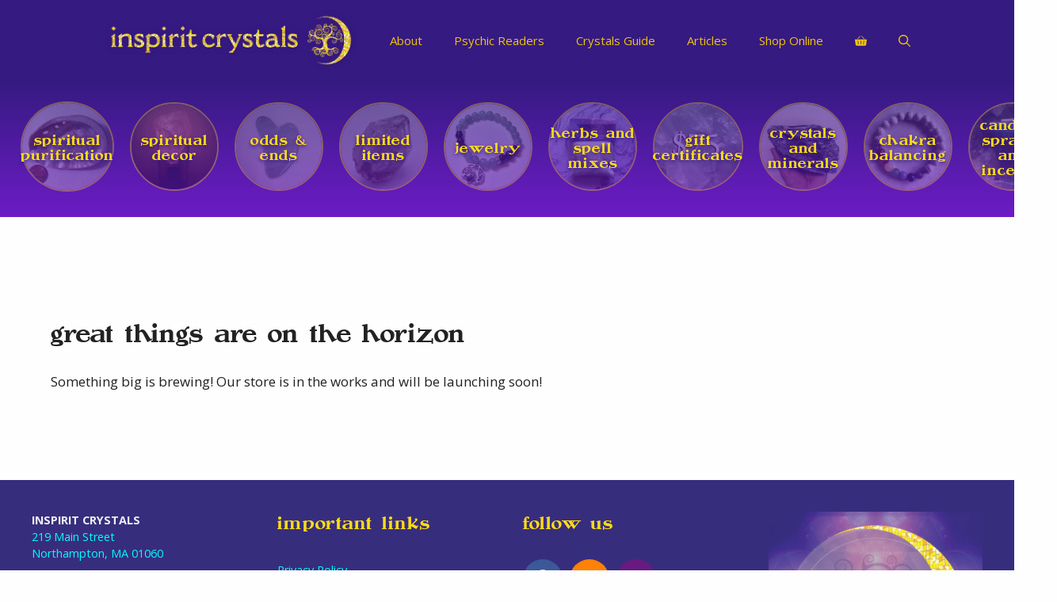

--- FILE ---
content_type: text/html; charset=UTF-8
request_url: https://inspiritcrystals.com/product-category/all-products/crystals/by-mineral-a-z/herkimer-diamonds/
body_size: 23908
content:
<!DOCTYPE html>
<html lang="en-US">
<head>
	<meta charset="UTF-8">
	<meta name="viewport" content="width=device-width, initial-scale=1" />
<meta name="viewport" content="width=device-width, initial-scale=1">
<!-- The SEO Framework by Sybre Waaijer -->
<meta name="robots" content="max-snippet:-1,max-image-preview:large,max-video-preview:-1" />
<link rel="canonical" href="https://inspiritcrystals.com/product-category/crystals/by-mineral-a-z/herkimer-diamonds/" />
<meta property="og:type" content="website" />
<meta property="og:locale" content="en_US" />
<meta property="og:site_name" content="Inspirit Crystals" />
<meta property="og:title" content="Category: Herkimer Diamonds" />
<meta property="og:url" content="https://inspiritcrystals.com/product-category/crystals/by-mineral-a-z/herkimer-diamonds/" />
<meta name="twitter:card" content="summary_large_image" />
<meta name="twitter:title" content="Category: Herkimer Diamonds" />
<script type="application/ld+json">{"@context":"https://schema.org","@graph":[{"@type":"WebSite","@id":"https://inspiritcrystals.com/#/schema/WebSite","url":"https://inspiritcrystals.com/","name":"Inspirit Crystals","description":"the wisdom of many traditions, stones and gifts with meaning","inLanguage":"en-US","potentialAction":{"@type":"SearchAction","target":{"@type":"EntryPoint","urlTemplate":"https://inspiritcrystals.com/search/{search_term_string}/"},"query-input":"required name=search_term_string"},"publisher":{"@type":"Organization","@id":"https://inspiritcrystals.com/#/schema/Organization","name":"Inspirit Crystals","url":"https://inspiritcrystals.com/"}},{"@type":"CollectionPage","@id":"https://inspiritcrystals.com/product-category/crystals/by-mineral-a-z/herkimer-diamonds/","url":"https://inspiritcrystals.com/product-category/crystals/by-mineral-a-z/herkimer-diamonds/","name":"Category: Herkimer Diamonds - Inspirit Crystals","inLanguage":"en-US","isPartOf":{"@id":"https://inspiritcrystals.com/#/schema/WebSite"},"breadcrumb":{"@type":"BreadcrumbList","@id":"https://inspiritcrystals.com/#/schema/BreadcrumbList","itemListElement":[{"@type":"ListItem","position":1,"item":"https://inspiritcrystals.com/","name":"Inspirit Crystals"},{"@type":"ListItem","position":2,"name":"Category: Herkimer Diamonds"}]}}]}</script>
<!-- / The SEO Framework by Sybre Waaijer | 11.77ms meta | 5.97ms boot -->

<title>Category: Herkimer Diamonds - Inspirit Crystals</title>
<link rel='dns-prefetch' href='//ajax.googleapis.com' />
<link href='https://fonts.gstatic.com' crossorigin rel='preconnect' />
<link href='https://fonts.googleapis.com' crossorigin rel='preconnect' />
<link rel="alternate" type="application/rss+xml" title="Inspirit Crystals &raquo; Feed" href="https://inspiritcrystals.com/feed/" />
<link rel="alternate" type="application/rss+xml" title="Inspirit Crystals &raquo; Comments Feed" href="https://inspiritcrystals.com/comments/feed/" />
<link rel="alternate" type="application/rss+xml" title="Inspirit Crystals &raquo; Herkimer Diamonds Category Feed" href="https://inspiritcrystals.com/product-category/crystals/by-mineral-a-z/herkimer-diamonds/feed/" />
<style id='wp-img-auto-sizes-contain-inline-css'>
img:is([sizes=auto i],[sizes^="auto," i]){contain-intrinsic-size:3000px 1500px}
/*# sourceURL=wp-img-auto-sizes-contain-inline-css */
</style>
<link rel='stylesheet' id='generate-fonts-css' href='//fonts.googleapis.com/css?family=Open+Sans:300,300italic,regular,italic,600,600italic,700,700italic,800,800italic|Rogers' media='all' />
<link rel='stylesheet' id='sbi_styles-css' href='https://inspiritcrystals.com/wp-content/plugins/instagram-feed/css/sbi-styles.min.css?ver=6.10.0' media='all' />
<style id='wp-emoji-styles-inline-css'>

	img.wp-smiley, img.emoji {
		display: inline !important;
		border: none !important;
		box-shadow: none !important;
		height: 1em !important;
		width: 1em !important;
		margin: 0 0.07em !important;
		vertical-align: -0.1em !important;
		background: none !important;
		padding: 0 !important;
	}
/*# sourceURL=wp-emoji-styles-inline-css */
</style>
<style id='classic-theme-styles-inline-css'>
/*! This file is auto-generated */
.wp-block-button__link{color:#fff;background-color:#32373c;border-radius:9999px;box-shadow:none;text-decoration:none;padding:calc(.667em + 2px) calc(1.333em + 2px);font-size:1.125em}.wp-block-file__button{background:#32373c;color:#fff;text-decoration:none}
/*# sourceURL=/wp-includes/css/classic-themes.min.css */
</style>
<style id='wp-block-template-skip-link-inline-css'>

		.skip-link.screen-reader-text {
			border: 0;
			clip-path: inset(50%);
			height: 1px;
			margin: -1px;
			overflow: hidden;
			padding: 0;
			position: absolute !important;
			width: 1px;
			word-wrap: normal !important;
		}

		.skip-link.screen-reader-text:focus {
			background-color: #eee;
			clip-path: none;
			color: #444;
			display: block;
			font-size: 1em;
			height: auto;
			left: 5px;
			line-height: normal;
			padding: 15px 23px 14px;
			text-decoration: none;
			top: 5px;
			width: auto;
			z-index: 100000;
		}
/*# sourceURL=wp-block-template-skip-link-inline-css */
</style>
<link rel='stylesheet' id='woocommerce-layout-css' href='https://inspiritcrystals.com/wp-content/plugins/woocommerce/assets/css/woocommerce-layout.css?ver=10.4.3' media='all' />
<link rel='stylesheet' id='woocommerce-smallscreen-css' href='https://inspiritcrystals.com/wp-content/plugins/woocommerce/assets/css/woocommerce-smallscreen.css?ver=10.4.3' media='only screen and (max-width: 768px)' />
<link rel='stylesheet' id='woocommerce-general-css' href='https://inspiritcrystals.com/wp-content/plugins/woocommerce/assets/css/woocommerce.css?ver=10.4.3' media='all' />
<style id='woocommerce-inline-inline-css'>
.woocommerce form .form-row .required { visibility: visible; }
/*# sourceURL=woocommerce-inline-inline-css */
</style>
<link rel='stylesheet' id='category-sticky-post-css' href='https://inspiritcrystals.com/wp-content/plugins/category-sticky-post/css/plugin.css?ver=6.9' media='all' />
<link rel='stylesheet' id='generate-widget-areas-css' href='https://inspiritcrystals.com/wp-content/themes/generatepress/assets/css/components/widget-areas.min.css?ver=3.6.0' media='all' />
<link rel='stylesheet' id='generate-style-css' href='https://inspiritcrystals.com/wp-content/themes/generatepress/assets/css/main.min.css?ver=3.6.0' media='all' />
<style id='generate-style-inline-css'>
#nav-below {display:none;}@media (max-width:768px){}
body{background-color:#fefdff;color:#222222;}a{color:#1e73be;}a:hover, a:focus, a:active{color:#000000;}.wp-block-group__inner-container{max-width:1200px;margin-left:auto;margin-right:auto;}.navigation-search{position:absolute;left:-99999px;pointer-events:none;visibility:hidden;z-index:20;width:100%;top:0;transition:opacity 100ms ease-in-out;opacity:0;}.navigation-search.nav-search-active{left:0;right:0;pointer-events:auto;visibility:visible;opacity:1;}.navigation-search input[type="search"]{outline:0;border:0;vertical-align:bottom;line-height:1;opacity:0.9;width:100%;z-index:20;border-radius:0;-webkit-appearance:none;height:60px;}.navigation-search input::-ms-clear{display:none;width:0;height:0;}.navigation-search input::-ms-reveal{display:none;width:0;height:0;}.navigation-search input::-webkit-search-decoration, .navigation-search input::-webkit-search-cancel-button, .navigation-search input::-webkit-search-results-button, .navigation-search input::-webkit-search-results-decoration{display:none;}.gen-sidebar-nav .navigation-search{top:auto;bottom:0;}:root{--contrast:#05010a;--contrast-2:#575760;--contrast-3:#b2b2be;--base:#f0f0f0;--base-2:#f7f8f9;--base-3:#fefdff;--accent:#572ad3;--global-color-8:#351a81;--global-color-9:#691a81;--global-color-10:#E208A3;--global-color-11:#FF8105;--global-color-12:#ffdd15;--global-color-13:#66811a;}:root .has-contrast-color{color:var(--contrast);}:root .has-contrast-background-color{background-color:var(--contrast);}:root .has-contrast-2-color{color:var(--contrast-2);}:root .has-contrast-2-background-color{background-color:var(--contrast-2);}:root .has-contrast-3-color{color:var(--contrast-3);}:root .has-contrast-3-background-color{background-color:var(--contrast-3);}:root .has-base-color{color:var(--base);}:root .has-base-background-color{background-color:var(--base);}:root .has-base-2-color{color:var(--base-2);}:root .has-base-2-background-color{background-color:var(--base-2);}:root .has-base-3-color{color:var(--base-3);}:root .has-base-3-background-color{background-color:var(--base-3);}:root .has-accent-color{color:var(--accent);}:root .has-accent-background-color{background-color:var(--accent);}:root .has-global-color-8-color{color:var(--global-color-8);}:root .has-global-color-8-background-color{background-color:var(--global-color-8);}:root .has-global-color-9-color{color:var(--global-color-9);}:root .has-global-color-9-background-color{background-color:var(--global-color-9);}:root .has-global-color-10-color{color:var(--global-color-10);}:root .has-global-color-10-background-color{background-color:var(--global-color-10);}:root .has-global-color-11-color{color:var(--global-color-11);}:root .has-global-color-11-background-color{background-color:var(--global-color-11);}:root .has-global-color-12-color{color:var(--global-color-12);}:root .has-global-color-12-background-color{background-color:var(--global-color-12);}:root .has-global-color-13-color{color:var(--global-color-13);}:root .has-global-color-13-background-color{background-color:var(--global-color-13);}body, button, input, select, textarea{font-family:"Open Sans", sans-serif;}body{line-height:1.5;}p{margin-bottom:0.7em;}.entry-content > [class*="wp-block-"]:not(:last-child):not(.wp-block-heading){margin-bottom:0.7em;}.main-title{font-family:"Rogers";}.main-navigation .main-nav ul ul li a{font-size:14px;}.sidebar .widget, .footer-widgets .widget{font-size:17px;}button:not(.menu-toggle),html input[type="button"],input[type="reset"],input[type="submit"],.button,.wp-block-button .wp-block-button__link{font-family:"Rogers";text-transform:lowercase;}h1{font-family:"Rogers";text-transform:lowercase;font-size:28px;}h2{font-family:"Rogers";font-size:20px;}h3{font-family:"Rogers";font-size:18px;}h4{font-family:"Rogers";font-size:16px;}h5{font-size:14px;}h6{font-size:14px;}@media (max-width:768px){h1{font-size:31px;}h2{font-size:27px;}h3{font-size:24px;}h4{font-size:22px;}h5{font-size:19px;}}.top-bar{background-color:#636363;color:#ffffff;}.top-bar a{color:#ffffff;}.top-bar a:hover{color:#303030;}.site-header{background-color:#351a81;}.main-title a,.main-title a:hover{color:#222222;}.site-description{color:#757575;}.main-navigation .main-nav ul li a, .main-navigation .menu-toggle, .main-navigation .menu-bar-items{color:#eec40e;}.main-navigation .main-nav ul li:not([class*="current-menu-"]):hover > a, .main-navigation .main-nav ul li:not([class*="current-menu-"]):focus > a, .main-navigation .main-nav ul li.sfHover:not([class*="current-menu-"]) > a, .main-navigation .menu-bar-item:hover > a, .main-navigation .menu-bar-item.sfHover > a{color:#fff600;background-color:rgba(30,30,30,0.1);}button.menu-toggle:hover,button.menu-toggle:focus{color:#eec40e;}.main-navigation .main-nav ul li[class*="current-menu-"] > a{color:#fefdff;background-color:rgba(255,255,255,0.12);}.navigation-search input[type="search"],.navigation-search input[type="search"]:active, .navigation-search input[type="search"]:focus, .main-navigation .main-nav ul li.search-item.active > a, .main-navigation .menu-bar-items .search-item.active > a{color:#1e1e1e;background-color:rgba(247,247,247,0.54);opacity:1;}.main-navigation ul ul{background-color:#eaeaea;}.main-navigation .main-nav ul ul li a{color:#515151;}.main-navigation .main-nav ul ul li:not([class*="current-menu-"]):hover > a,.main-navigation .main-nav ul ul li:not([class*="current-menu-"]):focus > a, .main-navigation .main-nav ul ul li.sfHover:not([class*="current-menu-"]) > a{color:#7a8896;background-color:#eaeaea;}.main-navigation .main-nav ul ul li[class*="current-menu-"] > a{color:#7a8896;background-color:rgba(234,234,234,0.2);}.entry-title a{color:#222222;}.entry-title a:hover{color:#55555e;}.entry-meta{color:#595959;}.footer-widgets{color:var(--base);background-color:#372D7D;}.footer-widgets a{color:var(--global-color-11);}.footer-widgets .widget-title{color:var(--global-color-12);}.site-info{color:var(--contrast-3);background-color:var(--global-color-8);}.site-info a{color:var(--contrast-3);}.site-info a:hover{color:#d3d3d3;}.footer-bar .widget_nav_menu .current-menu-item a{color:#d3d3d3;}input[type="text"],input[type="email"],input[type="url"],input[type="password"],input[type="search"],input[type="tel"],input[type="number"],textarea,select{color:#666666;background-color:#fafafa;border-color:#cccccc;}input[type="text"]:focus,input[type="email"]:focus,input[type="url"]:focus,input[type="password"]:focus,input[type="search"]:focus,input[type="tel"]:focus,input[type="number"]:focus,textarea:focus,select:focus{color:#666666;background-color:#ffffff;border-color:#bfbfbf;}button,html input[type="button"],input[type="reset"],input[type="submit"],a.button,a.wp-block-button__link:not(.has-background){color:#ffdd15;background-color:#351a81;}button:hover,html input[type="button"]:hover,input[type="reset"]:hover,input[type="submit"]:hover,a.button:hover,button:focus,html input[type="button"]:focus,input[type="reset"]:focus,input[type="submit"]:focus,a.button:focus,a.wp-block-button__link:not(.has-background):active,a.wp-block-button__link:not(.has-background):focus,a.wp-block-button__link:not(.has-background):hover{color:#ffffff;}a.generate-back-to-top{background-color:rgba( 0,0,0,0.4 );color:#ffffff;}a.generate-back-to-top:hover,a.generate-back-to-top:focus{background-color:rgba( 0,0,0,0.6 );color:#ffffff;}:root{--gp-search-modal-bg-color:var(--base-3);--gp-search-modal-text-color:var(--contrast);--gp-search-modal-overlay-bg-color:rgba(0,0,0,0.2);}@media (max-width: 768px){.main-navigation .menu-bar-item:hover > a, .main-navigation .menu-bar-item.sfHover > a{background:none;color:#eec40e;}}.inside-header{padding:12px 4px 12px 4px;}.nav-below-header .main-navigation .inside-navigation.grid-container, .nav-above-header .main-navigation .inside-navigation.grid-container{padding:0px 16px 0px 16px;}.separate-containers .inside-article, .separate-containers .comments-area, .separate-containers .page-header, .separate-containers .paging-navigation, .one-container .site-content, .inside-page-header{padding:0px 40px 40px 40px;}.site-main .wp-block-group__inner-container{padding:0px 40px 40px 40px;}.separate-containers .paging-navigation{padding-top:20px;padding-bottom:20px;}.entry-content .alignwide, body:not(.no-sidebar) .entry-content .alignfull{margin-left:-40px;width:calc(100% + 80px);max-width:calc(100% + 80px);}.rtl .menu-item-has-children .dropdown-menu-toggle{padding-left:20px;}.rtl .main-navigation .main-nav ul li.menu-item-has-children > a{padding-right:20px;}@media (max-width:768px){.separate-containers .inside-article, .separate-containers .comments-area, .separate-containers .page-header, .separate-containers .paging-navigation, .one-container .site-content, .inside-page-header{padding:30px;}.site-main .wp-block-group__inner-container{padding:30px;}.inside-top-bar{padding-right:30px;padding-left:30px;}.inside-header{padding-right:30px;padding-left:30px;}.widget-area .widget{padding-top:30px;padding-right:30px;padding-bottom:30px;padding-left:30px;}.footer-widgets-container{padding-top:30px;padding-right:30px;padding-bottom:30px;padding-left:30px;}.inside-site-info{padding-right:30px;padding-left:30px;}.entry-content .alignwide, body:not(.no-sidebar) .entry-content .alignfull{margin-left:-30px;width:calc(100% + 60px);max-width:calc(100% + 60px);}.one-container .site-main .paging-navigation{margin-bottom:20px;}}/* End cached CSS */.is-right-sidebar{width:30%;}.is-left-sidebar{width:30%;}.site-content .content-area{width:100%;}@media (max-width: 768px){.main-navigation .menu-toggle,.sidebar-nav-mobile:not(#sticky-placeholder){display:block;}.main-navigation ul,.gen-sidebar-nav,.main-navigation:not(.slideout-navigation):not(.toggled) .main-nav > ul,.has-inline-mobile-toggle #site-navigation .inside-navigation > *:not(.navigation-search):not(.main-nav){display:none;}.nav-align-right .inside-navigation,.nav-align-center .inside-navigation{justify-content:space-between;}.has-inline-mobile-toggle .mobile-menu-control-wrapper{display:flex;flex-wrap:wrap;}.has-inline-mobile-toggle .inside-header{flex-direction:row;text-align:left;flex-wrap:wrap;}.has-inline-mobile-toggle .header-widget,.has-inline-mobile-toggle #site-navigation{flex-basis:100%;}.nav-float-left .has-inline-mobile-toggle #site-navigation{order:10;}}
.elementor-template-full-width .site-content{display:block;}
.site-header{background-image:url('https://oonagh.dreamhosters.com/wp-content/uploads/2020/11/bg-purple-triangle-trans.png');}.main-navigation .main-nav > ul > li > a{background-repeat:no-repeat;}
.dynamic-author-image-rounded{border-radius:100%;}.dynamic-featured-image, .dynamic-author-image{vertical-align:middle;}.one-container.blog .dynamic-content-template:not(:last-child), .one-container.archive .dynamic-content-template:not(:last-child){padding-bottom:0px;}.dynamic-entry-excerpt > p:last-child{margin-bottom:0px;}
/*# sourceURL=generate-style-inline-css */
</style>
<link rel='stylesheet' id='generate-child-css' href='https://inspiritcrystals.com/wp-content/themes/generatepress_child/style.css?ver=1744996103' media='all' />
<link rel='stylesheet' id='elementor-frontend-css' href='https://inspiritcrystals.com/wp-content/plugins/elementor/assets/css/frontend.min.css?ver=3.33.4' media='all' />
<link rel='stylesheet' id='widget-heading-css' href='https://inspiritcrystals.com/wp-content/plugins/elementor/assets/css/widget-heading.min.css?ver=3.33.4' media='all' />
<link rel='stylesheet' id='widget-form-css' href='https://inspiritcrystals.com/wp-content/plugins/elementor-pro/assets/css/widget-form.min.css?ver=3.30.0' media='all' />
<link rel='stylesheet' id='e-popup-css' href='https://inspiritcrystals.com/wp-content/plugins/elementor-pro/assets/css/conditionals/popup.min.css?ver=3.30.0' media='all' />
<link rel='stylesheet' id='elementor-icons-css' href='https://inspiritcrystals.com/wp-content/plugins/elementor/assets/lib/eicons/css/elementor-icons.min.css?ver=5.44.0' media='all' />
<link rel='stylesheet' id='elementor-post-29949-css' href='https://inspiritcrystals.com/wp-content/uploads/elementor/css/post-29949.css?ver=1766455986' media='all' />
<link rel='stylesheet' id='dashicons-css' href='https://inspiritcrystals.com/wp-includes/css/dashicons.min.css?ver=6.9' media='all' />
<link rel='stylesheet' id='sbistyles-css' href='https://inspiritcrystals.com/wp-content/plugins/instagram-feed/css/sbi-styles.min.css?ver=6.10.0' media='all' />
<link rel='stylesheet' id='elementor-post-29960-css' href='https://inspiritcrystals.com/wp-content/uploads/elementor/css/post-29960.css?ver=1766455987' media='all' />
<link rel='stylesheet' id='simcal-qtip-css' href='https://inspiritcrystals.com/wp-content/plugins/google-calendar-events/assets/generated/vendor/jquery.qtip.min.css?ver=3.5.9' media='all' />
<link rel='stylesheet' id='simcal-default-calendar-grid-css' href='https://inspiritcrystals.com/wp-content/plugins/google-calendar-events/assets/generated/default-calendar-grid.min.css?ver=3.5.9' media='all' />
<link rel='stylesheet' id='simcal-default-calendar-list-css' href='https://inspiritcrystals.com/wp-content/plugins/google-calendar-events/assets/generated/default-calendar-list.min.css?ver=3.5.9' media='all' />
<link rel='stylesheet' id='generate-blog-css' href='https://inspiritcrystals.com/wp-content/plugins/gp-premium/blog/functions/css/style.min.css?ver=2.5.4' media='all' />
<link rel='stylesheet' id='generate-woocommerce-css' href='https://inspiritcrystals.com/wp-content/plugins/gp-premium/woocommerce/functions/css/woocommerce.min.css?ver=2.5.4' media='all' />
<style id='generate-woocommerce-inline-css'>
.woocommerce ul.products li.product .woocommerce-LoopProduct-link h2, .woocommerce ul.products li.product .woocommerce-loop-category__title{font-weight:normal;text-transform:lowercase;font-size:16px;}.woocommerce .up-sells ul.products li.product .woocommerce-LoopProduct-link h2, .woocommerce .cross-sells ul.products li.product .woocommerce-LoopProduct-link h2, .woocommerce .related ul.products li.product .woocommerce-LoopProduct-link h2{font-size:20px;}.woocommerce #respond input#submit, .woocommerce a.button, .woocommerce button.button, .woocommerce input.button, .wc-block-components-button{color:#ffdd15;background-color:#351a81;text-decoration:none;font-weight:normal;text-transform:lowercase;}.woocommerce #respond input#submit:hover, .woocommerce a.button:hover, .woocommerce button.button:hover, .woocommerce input.button:hover, .wc-block-components-button:hover{color:#ffffff;}.woocommerce #respond input#submit.alt, .woocommerce a.button.alt, .woocommerce button.button.alt, .woocommerce input.button.alt, .woocommerce #respond input#submit.alt.disabled, .woocommerce #respond input#submit.alt.disabled:hover, .woocommerce #respond input#submit.alt:disabled, .woocommerce #respond input#submit.alt:disabled:hover, .woocommerce #respond input#submit.alt:disabled[disabled], .woocommerce #respond input#submit.alt:disabled[disabled]:hover, .woocommerce a.button.alt.disabled, .woocommerce a.button.alt.disabled:hover, .woocommerce a.button.alt:disabled, .woocommerce a.button.alt:disabled:hover, .woocommerce a.button.alt:disabled[disabled], .woocommerce a.button.alt:disabled[disabled]:hover, .woocommerce button.button.alt.disabled, .woocommerce button.button.alt.disabled:hover, .woocommerce button.button.alt:disabled, .woocommerce button.button.alt:disabled:hover, .woocommerce button.button.alt:disabled[disabled], .woocommerce button.button.alt:disabled[disabled]:hover, .woocommerce input.button.alt.disabled, .woocommerce input.button.alt.disabled:hover, .woocommerce input.button.alt:disabled, .woocommerce input.button.alt:disabled:hover, .woocommerce input.button.alt:disabled[disabled], .woocommerce input.button.alt:disabled[disabled]:hover{color:#ffffff;background-color:#1e73be;}.woocommerce #respond input#submit.alt:hover, .woocommerce a.button.alt:hover, .woocommerce button.button.alt:hover, .woocommerce input.button.alt:hover{color:#ffffff;background-color:#377fbf;}button.wc-block-components-panel__button{font-size:inherit;}.woocommerce .star-rating span:before, .woocommerce p.stars:hover a::before{color:#ffa200;}.woocommerce span.onsale{background-color:#222222;color:#ffffff;}.woocommerce ul.products li.product .price, .woocommerce div.product p.price{color:#222222;}.woocommerce div.product .woocommerce-tabs ul.tabs li a{color:#222222;}.woocommerce div.product .woocommerce-tabs ul.tabs li a:hover, .woocommerce div.product .woocommerce-tabs ul.tabs li.active a{color:#1e73be;}.woocommerce-message{background-color:#0b9444;color:#ffffff;}div.woocommerce-message a.button, div.woocommerce-message a.button:focus, div.woocommerce-message a.button:hover, div.woocommerce-message a, div.woocommerce-message a:focus, div.woocommerce-message a:hover{color:#ffffff;}.woocommerce-info{background-color:#1e73be;color:#ffffff;}div.woocommerce-info a.button, div.woocommerce-info a.button:focus, div.woocommerce-info a.button:hover, div.woocommerce-info a, div.woocommerce-info a:focus, div.woocommerce-info a:hover{color:#ffffff;}.woocommerce-error{background-color:#e8626d;color:#ffffff;}div.woocommerce-error a.button, div.woocommerce-error a.button:focus, div.woocommerce-error a.button:hover, div.woocommerce-error a, div.woocommerce-error a:focus, div.woocommerce-error a:hover{color:#ffffff;}.woocommerce-product-details__short-description{color:#222222;}#wc-mini-cart{background-color:#ffffff;color:#000000;}#wc-mini-cart a:not(.button), #wc-mini-cart a.remove{color:#000000;}#wc-mini-cart .button{color:#ffdd15;}#wc-mini-cart .button:hover, #wc-mini-cart .button:focus, #wc-mini-cart .button:active{color:#ffffff;}.woocommerce #content div.product div.images, .woocommerce div.product div.images, .woocommerce-page #content div.product div.images, .woocommerce-page div.product div.images{width:30%;}.woocommerce.widget_shopping_cart .woocommerce-mini-cart__buttons a{font-family:"Rogers";}.add-to-cart-panel{background-color:#ffffff;color:#000000;}.add-to-cart-panel a:not(.button){color:#000000;}.woocommerce .widget_price_filter .price_slider_wrapper .ui-widget-content{background-color:#dddddd;}.woocommerce .widget_price_filter .ui-slider .ui-slider-range, .woocommerce .widget_price_filter .ui-slider .ui-slider-handle{background-color:#666666;}.woocommerce-MyAccount-navigation li.is-active a:after, a.button.wc-forward:after{display:none;}#payment .payment_methods>.wc_payment_method>label:before{font-family:WooCommerce;content:"\e039";}#payment .payment_methods li.wc_payment_method>input[type=radio]:first-child:checked+label:before{content:"\e03c";}.woocommerce-ordering:after{font-family:WooCommerce;content:"\e00f";}.wc-columns-container .products, .woocommerce .related ul.products, .woocommerce .up-sells ul.products{grid-gap:33px;}@media (max-width: 1024px){.woocommerce .wc-columns-container.wc-tablet-columns-2 .products{-ms-grid-columns:(1fr)[2];grid-template-columns:repeat(2, 1fr);}.wc-related-upsell-tablet-columns-2 .related ul.products, .wc-related-upsell-tablet-columns-2 .up-sells ul.products{-ms-grid-columns:(1fr)[2];grid-template-columns:repeat(2, 1fr);}}@media (max-width:768px){.add-to-cart-panel .continue-shopping{background-color:#ffffff;}.woocommerce #content div.product div.images,.woocommerce div.product div.images,.woocommerce-page #content div.product div.images,.woocommerce-page div.product div.images{width:100%;}}@media (max-width: 768px){nav.toggled .main-nav li.wc-menu-item{display:none !important;}.mobile-bar-items.wc-mobile-cart-items{z-index:1;}}
/*# sourceURL=generate-woocommerce-inline-css */
</style>
<link rel='stylesheet' id='generate-woocommerce-mobile-css' href='https://inspiritcrystals.com/wp-content/plugins/gp-premium/woocommerce/functions/css/woocommerce-mobile.min.css?ver=2.5.4' media='(max-width:768px)' />
<link rel='stylesheet' id='elementor-gf-local-robotoslab-css' href='https://inspiritcrystals.com/wp-content/uploads/elementor/google-fonts/css/robotoslab.css?ver=1742763909' media='all' />
<link rel='stylesheet' id='elementor-gf-local-roboto-css' href='https://inspiritcrystals.com/wp-content/uploads/elementor/google-fonts/css/roboto.css?ver=1742763934' media='all' />
<script src="https://inspiritcrystals.com/wp-includes/js/jquery/jquery.min.js?ver=3.7.1" id="jquery-core-js"></script>
<script src="https://inspiritcrystals.com/wp-includes/js/jquery/jquery-migrate.min.js?ver=3.4.1" id="jquery-migrate-js"></script>
<script src="https://inspiritcrystals.com/wp-content/plugins/woocommerce/assets/js/jquery-blockui/jquery.blockUI.min.js?ver=2.7.0-wc.10.4.3" id="wc-jquery-blockui-js" defer data-wp-strategy="defer"></script>
<script id="wc-add-to-cart-js-extra">
var wc_add_to_cart_params = {"ajax_url":"/wp-admin/admin-ajax.php","wc_ajax_url":"/?wc-ajax=%%endpoint%%","i18n_view_cart":"View cart","cart_url":"https://inspiritcrystals.com/cart/","is_cart":"","cart_redirect_after_add":"no"};
//# sourceURL=wc-add-to-cart-js-extra
</script>
<script src="https://inspiritcrystals.com/wp-content/plugins/woocommerce/assets/js/frontend/add-to-cart.min.js?ver=10.4.3" id="wc-add-to-cart-js" defer data-wp-strategy="defer"></script>
<script src="https://inspiritcrystals.com/wp-content/plugins/woocommerce/assets/js/js-cookie/js.cookie.min.js?ver=2.1.4-wc.10.4.3" id="wc-js-cookie-js" defer data-wp-strategy="defer"></script>
<script id="woocommerce-js-extra">
var woocommerce_params = {"ajax_url":"/wp-admin/admin-ajax.php","wc_ajax_url":"/?wc-ajax=%%endpoint%%","i18n_password_show":"Show password","i18n_password_hide":"Hide password"};
//# sourceURL=woocommerce-js-extra
</script>
<script src="https://inspiritcrystals.com/wp-content/plugins/woocommerce/assets/js/frontend/woocommerce.min.js?ver=10.4.3" id="woocommerce-js" defer data-wp-strategy="defer"></script>
<link rel="https://api.w.org/" href="https://inspiritcrystals.com/wp-json/" /><link rel="alternate" title="JSON" type="application/json" href="https://inspiritcrystals.com/wp-json/wp/v2/product_cat/1223" /><link rel="EditURI" type="application/rsd+xml" title="RSD" href="https://inspiritcrystals.com/xmlrpc.php?rsd" />
	<noscript><style>.woocommerce-product-gallery{ opacity: 1 !important; }</style></noscript>
	<meta name="generator" content="Elementor 3.33.4; features: additional_custom_breakpoints; settings: css_print_method-external, google_font-enabled, font_display-swap">
			<style>
				.e-con.e-parent:nth-of-type(n+4):not(.e-lazyloaded):not(.e-no-lazyload),
				.e-con.e-parent:nth-of-type(n+4):not(.e-lazyloaded):not(.e-no-lazyload) * {
					background-image: none !important;
				}
				@media screen and (max-height: 1024px) {
					.e-con.e-parent:nth-of-type(n+3):not(.e-lazyloaded):not(.e-no-lazyload),
					.e-con.e-parent:nth-of-type(n+3):not(.e-lazyloaded):not(.e-no-lazyload) * {
						background-image: none !important;
					}
				}
				@media screen and (max-height: 640px) {
					.e-con.e-parent:nth-of-type(n+2):not(.e-lazyloaded):not(.e-no-lazyload),
					.e-con.e-parent:nth-of-type(n+2):not(.e-lazyloaded):not(.e-no-lazyload) * {
						background-image: none !important;
					}
				}
			</style>
			<!-- Google tag (gtag.js) -->
<script async src="https://www.googletagmanager.com/gtag/js?id=G-XJQNNW8TGP"></script>
<script>
  window.dataLayer = window.dataLayer || [];
  function gtag(){dataLayer.push(arguments);}
  gtag('js', new Date());

  gtag('config', 'G-XJQNNW8TGP');
</script><style class='wp-fonts-local'>
@font-face{font-family:Inter;font-style:normal;font-weight:300 900;font-display:fallback;src:url('https://inspiritcrystals.com/wp-content/plugins/woocommerce/assets/fonts/Inter-VariableFont_slnt,wght.woff2') format('woff2');font-stretch:normal;}
@font-face{font-family:Cardo;font-style:normal;font-weight:400;font-display:fallback;src:url('https://inspiritcrystals.com/wp-content/plugins/woocommerce/assets/fonts/cardo_normal_400.woff2') format('woff2');}
</style>
</head>

<body class="archive tax-product_cat term-herkimer-diamonds term-1223 wp-embed-responsive wp-theme-generatepress wp-child-theme-generatepress_child theme-generatepress post-image-above-header post-image-aligned-left infinite-scroll sticky-menu-fade woocommerce woocommerce-page woocommerce-no-js no-sidebar nav-float-left separate-containers nav-search-enabled header-aligned-left dropdown-hover elementor-default elementor-kit-29949" itemtype="https://schema.org/Blog" itemscope>
	<a class="screen-reader-text skip-link" href="#content" title="Skip to content">Skip to content</a>		<header class="site-header has-inline-mobile-toggle" id="masthead" aria-label="Site"  itemtype="https://schema.org/WPHeader" itemscope>
			<div class="inside-header grid-container">
					<nav class="main-navigation mobile-menu-control-wrapper" id="mobile-menu-control-wrapper" aria-label="Mobile Toggle">
		<div class="menu-bar-items"><span class="menu-bar-item wc-menu-item  ">
					<a href="https://inspiritcrystals.com/cart/" class="cart-contents shopping-basket has-svg-icon" title="View your shopping cart"><span class="gp-icon shopping-basket">
				<svg viewBox="0 0 626 512" aria-hidden="true" version="1.1" xmlns="http://www.w3.org/2000/svg" width="1em" height="1em">
				<path d="M4.83 187.075a19.505 19.505 0 0 1 14.675-6.656h585.144a19.505 19.505 0 0 1 19.334 22.083L589.486 461.22c-3.875 29.07-28.672 50.781-58 50.781H92.668c-29.328 0-54.126-21.71-58.002-50.78L.171 202.501a19.511 19.511 0 0 1 4.659-15.427zm165.748 69.748c-.892-8.03-8.125-13.815-16.155-12.924-8.03.892-13.815 8.125-12.924 16.155l19.505 175.543c.892 8.03 8.125 13.816 16.154 12.924 8.03-.892 13.816-8.125 12.925-16.154l-19.505-175.544zm312.077 3.23c.892-8.029-4.895-15.262-12.925-16.154-8.03-.891-15.262 4.894-16.154 12.924L434.07 432.367c-.893 8.03 4.894 15.262 12.924 16.154 8.03.892 15.263-4.894 16.155-12.924l19.505-175.543zm-153.512-1.614c0-8.079-6.55-14.629-14.628-14.629-8.079 0-14.629 6.55-14.629 14.629v175.543c0 8.078 6.55 14.628 14.629 14.628s14.628-6.55 14.628-14.628V258.439z"/>
				<path d="M283.41 4.285c5.715 5.712 5.715 14.975 0 20.687L146.878 161.506c-5.712 5.714-14.975 5.714-20.687 0-5.714-5.713-5.714-14.975 0-20.687L262.724 4.285c5.712-5.714 14.974-5.714 20.687 0zm57.333 0c5.712-5.714 14.975-5.714 20.687 0l136.534 136.534c5.713 5.712 5.713 14.974 0 20.687-5.713 5.714-14.975 5.714-20.688 0L340.743 24.972c-5.714-5.712-5.714-14.975 0-20.687z" />
			</svg>
			</span><span class="number-of-items no-items">0</span><span class="amount"></span></a>
				</span><span class="menu-bar-item search-item"><a aria-label="Open Search Bar" href="#"><span class="gp-icon icon-search"><svg viewBox="0 0 512 512" aria-hidden="true" xmlns="http://www.w3.org/2000/svg" width="1em" height="1em"><path fill-rule="evenodd" clip-rule="evenodd" d="M208 48c-88.366 0-160 71.634-160 160s71.634 160 160 160 160-71.634 160-160S296.366 48 208 48zM0 208C0 93.125 93.125 0 208 0s208 93.125 208 208c0 48.741-16.765 93.566-44.843 129.024l133.826 134.018c9.366 9.379 9.355 24.575-.025 33.941-9.379 9.366-24.575 9.355-33.941-.025L337.238 370.987C301.747 399.167 256.839 416 208 416 93.125 416 0 322.875 0 208z" /></svg><svg viewBox="0 0 512 512" aria-hidden="true" xmlns="http://www.w3.org/2000/svg" width="1em" height="1em"><path d="M71.029 71.029c9.373-9.372 24.569-9.372 33.942 0L256 222.059l151.029-151.03c9.373-9.372 24.569-9.372 33.942 0 9.372 9.373 9.372 24.569 0 33.942L289.941 256l151.03 151.029c9.372 9.373 9.372 24.569 0 33.942-9.373 9.372-24.569 9.372-33.942 0L256 289.941l-151.029 151.03c-9.373 9.372-24.569 9.372-33.942 0-9.372-9.373-9.372-24.569 0-33.942L222.059 256 71.029 104.971c-9.372-9.373-9.372-24.569 0-33.942z" /></svg></span></a></span></div>		<button data-nav="site-navigation" class="menu-toggle" aria-controls="primary-menu" aria-expanded="false">
			<span class="gp-icon icon-menu-bars"><svg viewBox="0 0 512 512" aria-hidden="true" xmlns="http://www.w3.org/2000/svg" width="1em" height="1em"><path d="M0 96c0-13.255 10.745-24 24-24h464c13.255 0 24 10.745 24 24s-10.745 24-24 24H24c-13.255 0-24-10.745-24-24zm0 160c0-13.255 10.745-24 24-24h464c13.255 0 24 10.745 24 24s-10.745 24-24 24H24c-13.255 0-24-10.745-24-24zm0 160c0-13.255 10.745-24 24-24h464c13.255 0 24 10.745 24 24s-10.745 24-24 24H24c-13.255 0-24-10.745-24-24z" /></svg><svg viewBox="0 0 512 512" aria-hidden="true" xmlns="http://www.w3.org/2000/svg" width="1em" height="1em"><path d="M71.029 71.029c9.373-9.372 24.569-9.372 33.942 0L256 222.059l151.029-151.03c9.373-9.372 24.569-9.372 33.942 0 9.372 9.373 9.372 24.569 0 33.942L289.941 256l151.03 151.029c9.372 9.373 9.372 24.569 0 33.942-9.373 9.372-24.569 9.372-33.942 0L256 289.941l-151.029 151.03c-9.373 9.372-24.569 9.372-33.942 0-9.372-9.373-9.372-24.569 0-33.942L222.059 256 71.029 104.971c-9.372-9.373-9.372-24.569 0-33.942z" /></svg></span><span class="screen-reader-text">Menu</span>		</button>
	</nav>
			<nav class="wc-menu-cart-activated main-navigation nav-align-center has-menu-bar-items sub-menu-right" id="site-navigation" aria-label="Primary"  itemtype="https://schema.org/SiteNavigationElement" itemscope>
			<div class="inside-navigation">
				<form method="get" class="search-form navigation-search" action="https://inspiritcrystals.com/">
					<input type="search" class="search-field" value="" name="s" title="Search" />
				</form>				<button class="menu-toggle" aria-controls="primary-menu" aria-expanded="false">
					<span class="gp-icon icon-menu-bars"><svg viewBox="0 0 512 512" aria-hidden="true" xmlns="http://www.w3.org/2000/svg" width="1em" height="1em"><path d="M0 96c0-13.255 10.745-24 24-24h464c13.255 0 24 10.745 24 24s-10.745 24-24 24H24c-13.255 0-24-10.745-24-24zm0 160c0-13.255 10.745-24 24-24h464c13.255 0 24 10.745 24 24s-10.745 24-24 24H24c-13.255 0-24-10.745-24-24zm0 160c0-13.255 10.745-24 24-24h464c13.255 0 24 10.745 24 24s-10.745 24-24 24H24c-13.255 0-24-10.745-24-24z" /></svg><svg viewBox="0 0 512 512" aria-hidden="true" xmlns="http://www.w3.org/2000/svg" width="1em" height="1em"><path d="M71.029 71.029c9.373-9.372 24.569-9.372 33.942 0L256 222.059l151.029-151.03c9.373-9.372 24.569-9.372 33.942 0 9.372 9.373 9.372 24.569 0 33.942L289.941 256l151.03 151.029c9.372 9.373 9.372 24.569 0 33.942-9.373 9.372-24.569 9.372-33.942 0L256 289.941l-151.029 151.03c-9.373 9.372-24.569 9.372-33.942 0-9.372-9.373-9.372-24.569 0-33.942L222.059 256 71.029 104.971c-9.372-9.373-9.372-24.569 0-33.942z" /></svg></span><span class="screen-reader-text">Menu</span>				</button>
				<div id="primary-menu" class="main-nav"><ul id="menu-main-menu" class=" menu sf-menu"><li id="menu-item-1946" class="menu-item menu-item-type-custom menu-item-object-custom menu-item-home menu-item-1946"><a href="https://inspiritcrystals.com/"><img class="ic-logo" src='/wp-content/uploads/2017/02/website_inspiritcrystals_logo.png' /></a></li>
<li id="menu-item-1509" class="menu-item menu-item-type-post_type menu-item-object-page menu-item-1509"><a href="https://inspiritcrystals.com/about-us/">About</a></li>
<li id="menu-item-2860" class="menu-item menu-item-type-taxonomy menu-item-object-category menu-item-2860"><a href="https://inspiritcrystals.com/category/reader/">Psychic Readers</a></li>
<li id="menu-item-3199" class="menu-item menu-item-type-custom menu-item-object-custom menu-item-3199"><a href="/category/crystal/?ap=a">Crystals Guide</a></li>
<li id="menu-item-2861" class="menu-item menu-item-type-taxonomy menu-item-object-category menu-item-2861"><a href="https://inspiritcrystals.com/category/article/">Articles</a></li>
<li id="menu-item-1945" class="menu-item menu-item-type-post_type menu-item-object-page menu-item-1945"><a href="https://inspiritcrystals.com/shop/">Shop Online</a></li>
</ul></div><div class="menu-bar-items"><span class="menu-bar-item wc-menu-item  ">
					<a href="https://inspiritcrystals.com/cart/" class="cart-contents shopping-basket has-svg-icon" title="View your shopping cart"><span class="gp-icon shopping-basket">
				<svg viewBox="0 0 626 512" aria-hidden="true" version="1.1" xmlns="http://www.w3.org/2000/svg" width="1em" height="1em">
				<path d="M4.83 187.075a19.505 19.505 0 0 1 14.675-6.656h585.144a19.505 19.505 0 0 1 19.334 22.083L589.486 461.22c-3.875 29.07-28.672 50.781-58 50.781H92.668c-29.328 0-54.126-21.71-58.002-50.78L.171 202.501a19.511 19.511 0 0 1 4.659-15.427zm165.748 69.748c-.892-8.03-8.125-13.815-16.155-12.924-8.03.892-13.815 8.125-12.924 16.155l19.505 175.543c.892 8.03 8.125 13.816 16.154 12.924 8.03-.892 13.816-8.125 12.925-16.154l-19.505-175.544zm312.077 3.23c.892-8.029-4.895-15.262-12.925-16.154-8.03-.891-15.262 4.894-16.154 12.924L434.07 432.367c-.893 8.03 4.894 15.262 12.924 16.154 8.03.892 15.263-4.894 16.155-12.924l19.505-175.543zm-153.512-1.614c0-8.079-6.55-14.629-14.628-14.629-8.079 0-14.629 6.55-14.629 14.629v175.543c0 8.078 6.55 14.628 14.629 14.628s14.628-6.55 14.628-14.628V258.439z"/>
				<path d="M283.41 4.285c5.715 5.712 5.715 14.975 0 20.687L146.878 161.506c-5.712 5.714-14.975 5.714-20.687 0-5.714-5.713-5.714-14.975 0-20.687L262.724 4.285c5.712-5.714 14.974-5.714 20.687 0zm57.333 0c5.712-5.714 14.975-5.714 20.687 0l136.534 136.534c5.713 5.712 5.713 14.974 0 20.687-5.713 5.714-14.975 5.714-20.688 0L340.743 24.972c-5.714-5.712-5.714-14.975 0-20.687z" />
			</svg>
			</span><span class="number-of-items no-items">0</span><span class="amount"></span></a>
				</span><span class="menu-bar-item search-item"><a aria-label="Open Search Bar" href="#"><span class="gp-icon icon-search"><svg viewBox="0 0 512 512" aria-hidden="true" xmlns="http://www.w3.org/2000/svg" width="1em" height="1em"><path fill-rule="evenodd" clip-rule="evenodd" d="M208 48c-88.366 0-160 71.634-160 160s71.634 160 160 160 160-71.634 160-160S296.366 48 208 48zM0 208C0 93.125 93.125 0 208 0s208 93.125 208 208c0 48.741-16.765 93.566-44.843 129.024l133.826 134.018c9.366 9.379 9.355 24.575-.025 33.941-9.379 9.366-24.575 9.355-33.941-.025L337.238 370.987C301.747 399.167 256.839 416 208 416 93.125 416 0 322.875 0 208z" /></svg><svg viewBox="0 0 512 512" aria-hidden="true" xmlns="http://www.w3.org/2000/svg" width="1em" height="1em"><path d="M71.029 71.029c9.373-9.372 24.569-9.372 33.942 0L256 222.059l151.029-151.03c9.373-9.372 24.569-9.372 33.942 0 9.372 9.373 9.372 24.569 0 33.942L289.941 256l151.03 151.029c9.372 9.373 9.372 24.569 0 33.942-9.373 9.372-24.569 9.372-33.942 0L256 289.941l-151.029 151.03c-9.373 9.372-24.569 9.372-33.942 0-9.372-9.373-9.372-24.569 0-33.942L222.059 256 71.029 104.971c-9.372-9.373-9.372-24.569 0-33.942z" /></svg></span></a></span></div>			</div>
		</nav>
					</div>
		</header>
				<div data-elementor-type="section" data-elementor-id="32615" class="elementor elementor-32615" data-elementor-post-type="elementor_library">
					<section data-dce-background-color="#CDE3ED" class="elementor-section elementor-top-section elementor-element elementor-element-80653c1 elementor-section-full_width elementor-section-stretched elementor-section-height-default elementor-section-height-default" data-id="80653c1" data-element_type="section" id="split-banner" data-settings="{&quot;background_background&quot;:&quot;classic&quot;,&quot;stretch_section&quot;:&quot;section-stretched&quot;}">
							<div class="elementor-background-overlay"></div>
							<div class="elementor-container elementor-column-gap-wider">
					<div data-dce-background-overlay-image-url="https://www.inspiritcrystals.com/wp-content/uploads/2023/06/suncatchers.jpg" class="elementor-column elementor-col-100 elementor-top-column elementor-element elementor-element-13ef9cf" data-id="13ef9cf" data-element_type="column" data-settings="{&quot;background_background&quot;:&quot;classic&quot;}">
			<div class="elementor-widget-wrap elementor-element-populated">
					<div class="elementor-background-overlay"></div>
						<div class="elementor-element elementor-element-04e9f4e max-74 elementor-widget elementor-widget-text-editor" data-id="04e9f4e" data-element_type="widget" data-widget_type="text-editor.default">
				<div class="elementor-widget-container">
									<p>Welcome to the Inspirit Crystals webstore! Take a look around and explore our wide selection of quality spiritual items. Many of the products in our brick-and-mortar Northampton, MA location are available here as well as some exclusive items you’ll only find on our website.</p><p>Feel free to <a href="mailto:shop@inspiritcrystals.com">email us</a> with any questions, concerns or suggestions you have and thank you for shopping with us!</p><p>Our webstore is currently under construction but will be back up soon! In the meantime, we are still taking orders and offer shipping.</p><p>Please call us at 413-585-1169 with order inquiries. Thank you for understanding.</p>								</div>
				</div>
					</div>
		</div>
					</div>
		</section>
				<section class="elementor-section elementor-top-section elementor-element elementor-element-dcd49da elementor-section-full_width elementor-section-stretched elementor-section-height-default elementor-section-height-default" data-id="dcd49da" data-element_type="section" data-settings="{&quot;stretch_section&quot;:&quot;section-stretched&quot;}">
						<div class="elementor-container elementor-column-gap-no">
					<div class="elementor-column elementor-col-100 elementor-top-column elementor-element elementor-element-72ea53c" data-id="72ea53c" data-element_type="column">
			<div class="elementor-widget-wrap elementor-element-populated">
						<div class="elementor-element elementor-element-d325eaf elementor-widget elementor-widget-template" data-id="d325eaf" data-element_type="widget" data-widget_type="template.default">
				<div class="elementor-widget-container">
							<div class="elementor-template">
					<div data-elementor-type="section" data-elementor-id="32499" class="elementor elementor-32499" data-elementor-post-type="elementor_library">
					<section data-dce-background-color="#6D1CC6" data-dce-background-overlay-image-url="https://www.inspiritcrystals.com/wp-content/uploads/2023/03/bg-purple-triangle-trans.png" class="elementor-section elementor-top-section elementor-element elementor-element-36839d92 elementor-section-full_width elementor-section-height-default elementor-section-height-default" data-id="36839d92" data-element_type="section" id="shop-circles" data-settings="{&quot;background_background&quot;:&quot;gradient&quot;}">
							<div class="elementor-background-overlay"></div>
							<div class="elementor-container elementor-column-gap-default">
					<div class="elementor-column elementor-col-100 elementor-top-column elementor-element elementor-element-71da0796" data-id="71da0796" data-element_type="column">
			<div class="elementor-widget-wrap elementor-element-populated">
						<div class="elementor-element elementor-element-2db6d75a elementor-grid-10 elementor-grid-tablet-5 elementor-grid-mobile-2 elementor-products-grid elementor-wc-products elementor-invisible elementor-widget elementor-widget-wc-categories" data-id="2db6d75a" data-element_type="widget" id="category-circles" data-settings="{&quot;_animation&quot;:&quot;fadeInDown&quot;}" data-widget_type="wc-categories.default">
				<div class="elementor-widget-container">
					<div class="woocommerce columns-10"><ul class="products elementor-grid columns-10">
<li class="product-category product first sales-flash-overlay woocommerce-text-align-center woocommerce-image-align-center do-quantity-buttons wc-has-gallery">
	<a aria-label="Visit product category Spiritual Purification" href="https://inspiritcrystals.com/product-category/spiritual-purification/"><div class="wc-product-image"><div class="inside-wc-product-image"><img fetchpriority="high" width="300" height="300" src="https://inspiritcrystals.com/wp-content/uploads/2020/07/IMG_2096-300x300.jpg" class="attachment-medium size-medium wp-post-image" alt="" decoding="async" srcset="https://inspiritcrystals.com/wp-content/uploads/2020/07/IMG_2096-300x300.jpg 300w, https://inspiritcrystals.com/wp-content/uploads/2020/07/IMG_2096-100x100.jpg 100w, https://inspiritcrystals.com/wp-content/uploads/2020/07/IMG_2096-600x600.jpg 600w, https://inspiritcrystals.com/wp-content/uploads/2020/07/IMG_2096-1024x1024.jpg 1024w, https://inspiritcrystals.com/wp-content/uploads/2020/07/IMG_2096-150x150.jpg 150w, https://inspiritcrystals.com/wp-content/uploads/2020/07/IMG_2096-768x768.jpg 768w, https://inspiritcrystals.com/wp-content/uploads/2020/07/IMG_2096-120x120.jpg 120w, https://inspiritcrystals.com/wp-content/uploads/2020/07/IMG_2096.jpg 1280w" sizes="(max-width: 300px) 100vw, 300px" /></div></div>		<h2 class="woocommerce-loop-category__title">
			Spiritual Purification		</h2>
		</a></li>
<li class="product-category product sales-flash-overlay woocommerce-text-align-center woocommerce-image-align-center do-quantity-buttons wc-has-gallery">
	<a aria-label="Visit product category Spiritual Decor" href="https://inspiritcrystals.com/product-category/home-decor/"><div class="wc-product-image"><div class="inside-wc-product-image"><img width="300" height="300" src="https://inspiritcrystals.com/wp-content/uploads/2020/08/IMG_7734-300x300.jpg" class="attachment-medium size-medium wp-post-image" alt="" decoding="async" srcset="https://inspiritcrystals.com/wp-content/uploads/2020/08/IMG_7734-300x300.jpg 300w, https://inspiritcrystals.com/wp-content/uploads/2020/08/IMG_7734-100x100.jpg 100w, https://inspiritcrystals.com/wp-content/uploads/2020/08/IMG_7734-scaled-600x600.jpg 600w, https://inspiritcrystals.com/wp-content/uploads/2020/08/IMG_7734-1024x1024.jpg 1024w, https://inspiritcrystals.com/wp-content/uploads/2020/08/IMG_7734-150x150.jpg 150w, https://inspiritcrystals.com/wp-content/uploads/2020/08/IMG_7734-768x768.jpg 768w, https://inspiritcrystals.com/wp-content/uploads/2020/08/IMG_7734-1536x1536.jpg 1536w, https://inspiritcrystals.com/wp-content/uploads/2020/08/IMG_7734-2048x2048.jpg 2048w, https://inspiritcrystals.com/wp-content/uploads/2020/08/IMG_7734-120x120.jpg 120w" sizes="(max-width: 300px) 100vw, 300px" /></div></div>		<h2 class="woocommerce-loop-category__title">
			Spiritual Decor		</h2>
		</a></li>
<li class="product-category product sales-flash-overlay woocommerce-text-align-center woocommerce-image-align-center do-quantity-buttons wc-has-gallery">
	<a aria-label="Visit product category Odds &amp; Ends" href="https://inspiritcrystals.com/product-category/odds-ends/"><div class="wc-product-image"><div class="inside-wc-product-image"><img width="1910" height="2150" src="https://inspiritcrystals.com/wp-content/uploads/2025/04/5216.jpg" class="attachment-medium size-medium wp-post-image" alt="" decoding="async" srcset="https://inspiritcrystals.com/wp-content/uploads/2025/04/5216.jpg 1910w, https://inspiritcrystals.com/wp-content/uploads/2025/04/5216-768x865.jpg 768w, https://inspiritcrystals.com/wp-content/uploads/2025/04/5216-53x60.jpg 53w, https://inspiritcrystals.com/wp-content/uploads/2025/04/5216-1365x1536.jpg 1365w, https://inspiritcrystals.com/wp-content/uploads/2025/04/5216-1819x2048.jpg 1819w, https://inspiritcrystals.com/wp-content/uploads/2025/04/5216-600x675.jpg 600w" sizes="(max-width: 1910px) 100vw, 1910px" /></div></div>		<h2 class="woocommerce-loop-category__title">
			Odds &amp; Ends		</h2>
		</a></li>
<li class="product-category product sales-flash-overlay woocommerce-text-align-center woocommerce-image-align-center do-quantity-buttons wc-has-gallery">
	<a aria-label="Visit product category Limited Items" href="https://inspiritcrystals.com/product-category/limited-items/"><div class="wc-product-image"><div class="inside-wc-product-image"><img loading="lazy" width="1062" height="1130" src="https://inspiritcrystals.com/wp-content/uploads/2025/03/19546-1.jpg" class="attachment-medium size-medium wp-post-image" alt="" decoding="async" srcset="https://inspiritcrystals.com/wp-content/uploads/2025/03/19546-1.jpg 1062w, https://inspiritcrystals.com/wp-content/uploads/2025/03/19546-1-768x817.jpg 768w, https://inspiritcrystals.com/wp-content/uploads/2025/03/19546-1-56x60.jpg 56w, https://inspiritcrystals.com/wp-content/uploads/2025/03/19546-1-600x638.jpg 600w" sizes="(max-width: 1062px) 100vw, 1062px" /></div></div>		<h2 class="woocommerce-loop-category__title">
			Limited Items		</h2>
		</a></li>
<li class="product-category product sales-flash-overlay woocommerce-text-align-center woocommerce-image-align-center do-quantity-buttons wc-has-gallery">
	<a aria-label="Visit product category Jewelry" href="https://inspiritcrystals.com/product-category/jewelry/"><div class="wc-product-image"><div class="inside-wc-product-image"><img loading="lazy" width="300" height="300" src="https://inspiritcrystals.com/wp-content/uploads/2019/09/IMG_6659-300x300.jpg" class="attachment-medium size-medium wp-post-image" alt="" decoding="async" srcset="https://inspiritcrystals.com/wp-content/uploads/2019/09/IMG_6659-300x300.jpg 300w, https://inspiritcrystals.com/wp-content/uploads/2019/09/IMG_6659-100x100.jpg 100w, https://inspiritcrystals.com/wp-content/uploads/2019/09/IMG_6659-600x600.jpg 600w, https://inspiritcrystals.com/wp-content/uploads/2019/09/IMG_6659-150x150.jpg 150w, https://inspiritcrystals.com/wp-content/uploads/2019/09/IMG_6659-768x768.jpg 768w, https://inspiritcrystals.com/wp-content/uploads/2019/09/IMG_6659-1024x1024.jpg 1024w, https://inspiritcrystals.com/wp-content/uploads/2019/09/IMG_6659-120x120.jpg 120w" sizes="(max-width: 300px) 100vw, 300px" /></div></div>		<h2 class="woocommerce-loop-category__title">
			Jewelry		</h2>
		</a></li>
<li class="product-category product sales-flash-overlay woocommerce-text-align-center woocommerce-image-align-center do-quantity-buttons wc-has-gallery">
	<a aria-label="Visit product category Herbs and Spell Mixes" href="https://inspiritcrystals.com/product-category/herbs/"><div class="wc-product-image"><div class="inside-wc-product-image"><img loading="lazy" width="300" height="300" src="https://inspiritcrystals.com/wp-content/uploads/2021/04/IMG_6626-1-300x300.jpg" class="attachment-medium size-medium wp-post-image" alt="" decoding="async" srcset="https://inspiritcrystals.com/wp-content/uploads/2021/04/IMG_6626-1-300x300.jpg 300w, https://inspiritcrystals.com/wp-content/uploads/2021/04/IMG_6626-1-100x100.jpg 100w, https://inspiritcrystals.com/wp-content/uploads/2021/04/IMG_6626-1-scaled-600x600.jpg 600w, https://inspiritcrystals.com/wp-content/uploads/2021/04/IMG_6626-1-1024x1024.jpg 1024w, https://inspiritcrystals.com/wp-content/uploads/2021/04/IMG_6626-1-150x150.jpg 150w, https://inspiritcrystals.com/wp-content/uploads/2021/04/IMG_6626-1-768x768.jpg 768w, https://inspiritcrystals.com/wp-content/uploads/2021/04/IMG_6626-1-1536x1536.jpg 1536w, https://inspiritcrystals.com/wp-content/uploads/2021/04/IMG_6626-1-2048x2048.jpg 2048w, https://inspiritcrystals.com/wp-content/uploads/2021/04/IMG_6626-1-120x120.jpg 120w" sizes="(max-width: 300px) 100vw, 300px" /></div></div>		<h2 class="woocommerce-loop-category__title">
			Herbs and Spell Mixes		</h2>
		</a></li>
<li class="product-category product sales-flash-overlay woocommerce-text-align-center woocommerce-image-align-center do-quantity-buttons wc-has-gallery">
	<a aria-label="Visit product category Gift Certificates" href="https://inspiritcrystals.com/product-category/gift-certificates/"><div class="wc-product-image"><div class="inside-wc-product-image"><img loading="lazy" width="300" height="300" src="https://inspiritcrystals.com/wp-content/uploads/2020/03/Untitled-drawing-29-300x300.jpg" class="attachment-medium size-medium wp-post-image" alt="" decoding="async" srcset="https://inspiritcrystals.com/wp-content/uploads/2020/03/Untitled-drawing-29-300x300.jpg 300w, https://inspiritcrystals.com/wp-content/uploads/2020/03/Untitled-drawing-29-100x100.jpg 100w, https://inspiritcrystals.com/wp-content/uploads/2020/03/Untitled-drawing-29-600x600.jpg 600w, https://inspiritcrystals.com/wp-content/uploads/2020/03/Untitled-drawing-29-1024x1024.jpg 1024w, https://inspiritcrystals.com/wp-content/uploads/2020/03/Untitled-drawing-29-150x150.jpg 150w, https://inspiritcrystals.com/wp-content/uploads/2020/03/Untitled-drawing-29-768x768.jpg 768w, https://inspiritcrystals.com/wp-content/uploads/2020/03/Untitled-drawing-29-120x120.jpg 120w, https://inspiritcrystals.com/wp-content/uploads/2020/03/Untitled-drawing-29.jpg 1152w" sizes="(max-width: 300px) 100vw, 300px" /></div></div>		<h2 class="woocommerce-loop-category__title">
			Gift Certificates		</h2>
		</a></li>
<li class="product-category product sales-flash-overlay woocommerce-text-align-center woocommerce-image-align-center do-quantity-buttons wc-has-gallery">
	<a aria-label="Visit product category Crystals and Minerals" href="https://inspiritcrystals.com/product-category/crystals/"><div class="wc-product-image"><div class="inside-wc-product-image"><img loading="lazy" width="300" height="300" src="https://inspiritcrystals.com/wp-content/uploads/2020/10/IMG_0256-300x300.jpg" class="attachment-medium size-medium wp-post-image" alt="" decoding="async" srcset="https://inspiritcrystals.com/wp-content/uploads/2020/10/IMG_0256-300x300.jpg 300w, https://inspiritcrystals.com/wp-content/uploads/2020/10/IMG_0256-100x100.jpg 100w, https://inspiritcrystals.com/wp-content/uploads/2020/10/IMG_0256-scaled-600x600.jpg 600w, https://inspiritcrystals.com/wp-content/uploads/2020/10/IMG_0256-1024x1024.jpg 1024w, https://inspiritcrystals.com/wp-content/uploads/2020/10/IMG_0256-150x150.jpg 150w, https://inspiritcrystals.com/wp-content/uploads/2020/10/IMG_0256-768x768.jpg 768w, https://inspiritcrystals.com/wp-content/uploads/2020/10/IMG_0256-1536x1536.jpg 1536w, https://inspiritcrystals.com/wp-content/uploads/2020/10/IMG_0256-2048x2048.jpg 2048w, https://inspiritcrystals.com/wp-content/uploads/2020/10/IMG_0256-120x120.jpg 120w" sizes="(max-width: 300px) 100vw, 300px" /></div></div>		<h2 class="woocommerce-loop-category__title">
			Crystals and Minerals		</h2>
		</a></li>
<li class="product-category product sales-flash-overlay woocommerce-text-align-center woocommerce-image-align-center do-quantity-buttons wc-has-gallery">
	<a aria-label="Visit product category Chakra Balancing" href="https://inspiritcrystals.com/product-category/chakra-balancing/"><div class="wc-product-image"><div class="inside-wc-product-image"><img loading="lazy" width="300" height="300" src="https://inspiritcrystals.com/wp-content/uploads/2020/09/IMG_9256-300x300.jpg" class="attachment-medium size-medium wp-post-image" alt="" decoding="async" srcset="https://inspiritcrystals.com/wp-content/uploads/2020/09/IMG_9256-300x300.jpg 300w, https://inspiritcrystals.com/wp-content/uploads/2020/09/IMG_9256-100x100.jpg 100w, https://inspiritcrystals.com/wp-content/uploads/2020/09/IMG_9256-scaled-600x600.jpg 600w, https://inspiritcrystals.com/wp-content/uploads/2020/09/IMG_9256-1024x1024.jpg 1024w, https://inspiritcrystals.com/wp-content/uploads/2020/09/IMG_9256-150x150.jpg 150w, https://inspiritcrystals.com/wp-content/uploads/2020/09/IMG_9256-768x768.jpg 768w, https://inspiritcrystals.com/wp-content/uploads/2020/09/IMG_9256-1536x1536.jpg 1536w, https://inspiritcrystals.com/wp-content/uploads/2020/09/IMG_9256-2048x2048.jpg 2048w, https://inspiritcrystals.com/wp-content/uploads/2020/09/IMG_9256-120x120.jpg 120w" sizes="(max-width: 300px) 100vw, 300px" /></div></div>		<h2 class="woocommerce-loop-category__title">
			Chakra Balancing		</h2>
		</a></li>
<li class="product-category product last sales-flash-overlay woocommerce-text-align-center woocommerce-image-align-center do-quantity-buttons wc-has-gallery">
	<a aria-label="Visit product category Candles, Sprays, and Incense" href="https://inspiritcrystals.com/product-category/candles-and-fragrances/"><div class="wc-product-image"><div class="inside-wc-product-image"><img loading="lazy" width="300" height="300" src="https://inspiritcrystals.com/wp-content/uploads/2020/05/IMG_1272-300x300.jpg" class="attachment-medium size-medium wp-post-image" alt="" decoding="async" srcset="https://inspiritcrystals.com/wp-content/uploads/2020/05/IMG_1272-300x300.jpg 300w, https://inspiritcrystals.com/wp-content/uploads/2020/05/IMG_1272-100x100.jpg 100w, https://inspiritcrystals.com/wp-content/uploads/2020/05/IMG_1272-600x600.jpg 600w, https://inspiritcrystals.com/wp-content/uploads/2020/05/IMG_1272-1024x1024.jpg 1024w, https://inspiritcrystals.com/wp-content/uploads/2020/05/IMG_1272-150x150.jpg 150w, https://inspiritcrystals.com/wp-content/uploads/2020/05/IMG_1272-768x768.jpg 768w, https://inspiritcrystals.com/wp-content/uploads/2020/05/IMG_1272-1536x1536.jpg 1536w, https://inspiritcrystals.com/wp-content/uploads/2020/05/IMG_1272-2048x2048.jpg 2048w, https://inspiritcrystals.com/wp-content/uploads/2020/05/IMG_1272-120x120.jpg 120w" sizes="(max-width: 300px) 100vw, 300px" /></div></div>		<h2 class="woocommerce-loop-category__title">
			Candles, Sprays, and Incense		</h2>
		</a></li>
</ul>
</div>				</div>
				</div>
					</div>
		</div>
					</div>
		</section>
				</div>
				</div>
						</div>
				</div>
					</div>
		</div>
					</div>
		</section>
				</div>
		


	<div class="site grid-container container hfeed" id="page">
				<div class="site-content" id="content">
			<div class="wp-site-blocks">


<div data-block-name="woocommerce/coming-soon" data-store-only="true" class="wp-block-woocommerce-coming-soon woocommerce-coming-soon-store-only">



<div class="wp-block-group is-vertical is-content-justification-center is-nowrap is-layout-flex wp-container-core-group-is-layout-fc169830 wp-block-group-is-layout-flex">
<div style="height:100px" aria-hidden="true" class="wp-block-spacer"></div>



<h1 class="wp-block-heading has-text-align-center has-cardo-font-family">Great things are on the horizon</h1>



<div style="height:10px" aria-hidden="true" class="wp-block-spacer"></div>



<p class="has-text-align-center has-inter-font-family">Something big is brewing! Our store is in the works and will be launching soon!</p>



<div style="height:100px" aria-hidden="true" class="wp-block-spacer"></div>
</div>


</div>


</div>
	</div>
</div>


<div class="site-footer">
				<div id="footer-widgets" class="site footer-widgets">
				<div class="footer-widgets-container grid-container">
					<div class="inside-footer-widgets">
							<div class="footer-widget-1">
		<aside id="elementor-library-2" class="widget inner-padding widget_elementor-library">		<div data-elementor-type="section" data-elementor-id="29956" class="elementor elementor-29956" data-elementor-post-type="elementor_library">
					<section class="elementor-section elementor-top-section elementor-element elementor-element-5de09db4 elementor-section-full_width elementor-section-height-default elementor-section-height-default" data-id="5de09db4" data-element_type="section">
						<div class="elementor-container elementor-column-gap-no">
					<div class="elementor-column elementor-col-100 elementor-top-column elementor-element elementor-element-69d5ae28" data-id="69d5ae28" data-element_type="column">
			<div class="elementor-widget-wrap elementor-element-populated">
						<div class="elementor-element elementor-element-78c7ccb8 elementor-widget elementor-widget-text-editor" data-id="78c7ccb8" data-element_type="widget" data-widget_type="text-editor.default">
				<div class="elementor-widget-container">
									<p><b>INSPIRIT CRYSTALS</b><br /><a href="https://goo.gl/maps/gSGbDspD7HzwRfY66" target="_blank" rel="noopener">219 Main Street<br />Northampton, MA 01060</a></p><p><a href="tel:413-585-1169">413-585-1169</a><br /><a href="mailto:hi@inspiritcrystals.com">hi@inspiritcrystals.com</a></p><p><strong>NORTHAMPTON SHOP HOURS</strong></p><p><strong><br />Sunday </strong><span style="font-weight: bold;">&#8211;</span>10:30 am- 6:00 pm</p><p><strong>Monday-</strong>10:30 am- 6:00 pm</p><p><strong>Tuesday</strong>-10:30 am- 6:00 pm</p><p><strong>Wednesday-</strong>10:30 am- 6:00 pm</p><p><strong>Thursday</strong>-10:30 am- 6:00 pm</p><p><strong>Friday &#8211;</strong>10:30 am- 7:00 pm</p><p><strong>Saturday </strong>10:30 am- 7:00 pm</p>								</div>
				</div>
					</div>
		</div>
					</div>
		</section>
				</div>
		</aside>	</div>
		<div class="footer-widget-2">
		<aside id="nav_menu-8" class="widget inner-padding widget_nav_menu"><h2 class="widget-title">Important Links</h2><div class="menu-policies-container"><ul id="menu-policies" class="menu"><li id="menu-item-5141" class="menu-item menu-item-type-post_type menu-item-object-page menu-item-5141"><a href="https://inspiritcrystals.com/privacy-policy/">Privacy Policy</a></li>
<li id="menu-item-5142" class="menu-item menu-item-type-post_type menu-item-object-page menu-item-5142"><a href="https://inspiritcrystals.com/return-policy/">Return, Layaway, and Shipping Policies</a></li>
<li id="menu-item-5143" class="menu-item menu-item-type-post_type menu-item-object-page menu-item-5143"><a href="https://inspiritcrystals.com/terms-and-conditions/">Terms and Conditions</a></li>
</ul></div></aside>	</div>
		<div class="footer-widget-3">
		<aside id="elementor-library-4" class="widget inner-padding widget_elementor-library"><h2 class="widget-title">Follow Us</h2>		<div data-elementor-type="section" data-elementor-id="29962" class="elementor elementor-29962" data-elementor-post-type="elementor_library">
					<section class="elementor-section elementor-top-section elementor-element elementor-element-6844682b elementor-section-boxed elementor-section-height-default elementor-section-height-default" data-id="6844682b" data-element_type="section">
						<div class="elementor-container elementor-column-gap-no">
					<div class="elementor-column elementor-col-100 elementor-top-column elementor-element elementor-element-2b7de881" data-id="2b7de881" data-element_type="column">
			<div class="elementor-widget-wrap elementor-element-populated">
						<div class="elementor-element elementor-element-39005445 elementor-shape-circle e-grid-align-left elementor-grid-0 elementor-widget elementor-widget-social-icons" data-id="39005445" data-element_type="widget" data-widget_type="social-icons.default">
				<div class="elementor-widget-container">
							<div class="elementor-social-icons-wrapper elementor-grid" role="list">
							<span class="elementor-grid-item" role="listitem">
					<a class="elementor-icon elementor-social-icon elementor-social-icon-facebook elementor-repeater-item-bfaa765" href="https://www.facebook.com/InspiritCrystalsNorthampton/" target="_blank">
						<span class="elementor-screen-only">Facebook</span>
						<i aria-hidden="true" class="fab fa-facebook"></i>					</a>
				</span>
							<span class="elementor-grid-item" role="listitem">
					<a class="elementor-icon elementor-social-icon elementor-social-icon-instagram elementor-repeater-item-c76c3fd" href="https://www.instagram.com/inspiritcrystals/" target="_blank">
						<span class="elementor-screen-only">Instagram</span>
						<i aria-hidden="true" class="fab fa-instagram"></i>					</a>
				</span>
							<span class="elementor-grid-item" role="listitem">
					<a class="elementor-icon elementor-social-icon elementor-social-icon-envelope elementor-repeater-item-682a0e2" href="mailto:hi@inspiritcrystals.com" target="_blank">
						<span class="elementor-screen-only">Envelope</span>
						<i aria-hidden="true" class="fas fa-envelope"></i>					</a>
				</span>
					</div>
						</div>
				</div>
					</div>
		</div>
					</div>
		</section>
				</div>
		</aside><aside id="elementor-library-3" class="widget inner-padding widget_elementor-library">		<div data-elementor-type="section" data-elementor-id="29958" class="elementor elementor-29958" data-elementor-post-type="elementor_library">
					<section class="elementor-section elementor-top-section elementor-element elementor-element-63dc3538 elementor-section-full_width elementor-section-height-default elementor-section-height-default" data-id="63dc3538" data-element_type="section">
						<div class="elementor-container elementor-column-gap-no">
					<div class="elementor-column elementor-col-100 elementor-top-column elementor-element elementor-element-72c1e1c7" data-id="72c1e1c7" data-element_type="column">
			<div class="elementor-widget-wrap elementor-element-populated">
						<div class="elementor-element elementor-element-20c55250 elementor-widget elementor-widget-button" data-id="20c55250" data-element_type="widget" data-widget_type="button.default">
				<div class="elementor-widget-container">
									<div class="elementor-button-wrapper">
					<a class="elementor-button elementor-button-link elementor-size-sm" href="#elementor-action%3Aaction%3Dpopup%3Aopen%26settings%3DeyJpZCI6Mjk5NjAsInRvZ2dsZSI6ZmFsc2V9">
						<span class="elementor-button-content-wrapper">
									<span class="elementor-button-text">join our mailing list</span>
					</span>
					</a>
				</div>
								</div>
				</div>
				<div class="elementor-element elementor-element-75365434 elementor-widget elementor-widget-button" data-id="75365434" data-element_type="widget" data-widget_type="button.default">
				<div class="elementor-widget-container">
									<div class="elementor-button-wrapper">
					<a class="elementor-button elementor-button-link elementor-size-sm" href="https://goo.gl/maps/i1SLU4pLyvXWX3xW6" target="_blank">
						<span class="elementor-button-content-wrapper">
									<span class="elementor-button-text">Directions</span>
					</span>
					</a>
				</div>
								</div>
				</div>
					</div>
		</div>
					</div>
		</section>
				</div>
		</aside>	</div>
		<div class="footer-widget-4">
		<aside id="media_image-4" class="widget inner-padding widget_media_image"><a href="https://inspiritcrystals.com/"><img loading="lazy" width="300" height="300" src="https://inspiritcrystals.com/wp-content/uploads/2023/03/square-logo.revised.png" class="image wp-image-30127  attachment-full size-full" alt="" style="max-width: 100%; height: auto;" decoding="async" srcset="https://inspiritcrystals.com/wp-content/uploads/2023/03/square-logo.revised.png 300w, https://inspiritcrystals.com/wp-content/uploads/2023/03/square-logo.revised-100x100.png 100w, https://inspiritcrystals.com/wp-content/uploads/2023/03/square-logo.revised-150x150.png 150w, https://inspiritcrystals.com/wp-content/uploads/2023/03/square-logo.revised-60x60.png 60w" sizes="(max-width: 300px) 100vw, 300px" /></a></aside>	</div>
						</div>
				</div>
			</div>
					<footer class="site-info" aria-label="Site"  itemtype="https://schema.org/WPFooter" itemscope>
			<div class="inside-site-info grid-container">
								<div class="copyright-bar">
					&copy; 2013 - 2025 Inspirit Crystals 				</div>
			</div>
		</footer>
		</div>

		<div id="wc-sticky-cart-panel" class="add-to-cart-panel">
			<div class="inside-add-to-cart-panel">

										<div class="continue-shopping has-svg-icon">
							<span class="gp-icon pro-close">
				<svg viewBox="0 0 512 512" aria-hidden="true" role="img" version="1.1" xmlns="http://www.w3.org/2000/svg" xmlns:xlink="http://www.w3.org/1999/xlink" width="1em" height="1em">
					<path d="M71.029 71.029c9.373-9.372 24.569-9.372 33.942 0L256 222.059l151.029-151.03c9.373-9.372 24.569-9.372 33.942 0 9.372 9.373 9.372 24.569 0 33.942L289.941 256l151.03 151.029c9.372 9.373 9.372 24.569 0 33.942-9.373 9.372-24.569 9.372-33.942 0L256 289.941l-151.029 151.03c-9.373 9.372-24.569 9.372-33.942 0-9.372-9.373-9.372-24.569 0-33.942L222.059 256 71.029 104.971c-9.372-9.373-9.372-24.569 0-33.942z" />
				</svg>
			</span>							<a href="#" class="continue-shopping-link"><span class="continue-shopping-text">Continue Shopping &rarr;</span></a>
						</div>

						<div class="cart-info">
							<div class="item-added">
								Item added to cart.							</div>

							<div class="cart-data">
								0 items - <span class="woocommerce-Price-amount amount"><bdi><span class="woocommerce-Price-currencySymbol">&#36;</span>0.00</bdi></span>							</div>
						</div>

						<div class="checkout">
										<a href="https://inspiritcrystals.com/checkout/" class="button">Checkout</a>
									</div>					
			</div>
		</div>
	<script type="speculationrules">
{"prefetch":[{"source":"document","where":{"and":[{"href_matches":"/*"},{"not":{"href_matches":["/wp-*.php","/wp-admin/*","/wp-content/uploads/*","/wp-content/*","/wp-content/plugins/*","/wp-content/themes/generatepress_child/*","/wp-content/themes/generatepress/*","/*\\?(.+)"]}},{"not":{"selector_matches":"a[rel~=\"nofollow\"]"}},{"not":{"selector_matches":".no-prefetch, .no-prefetch a"}}]},"eagerness":"conservative"}]}
</script>
<script id="generate-a11y">
!function(){"use strict";if("querySelector"in document&&"addEventListener"in window){var e=document.body;e.addEventListener("pointerdown",(function(){e.classList.add("using-mouse")}),{passive:!0}),e.addEventListener("keydown",(function(){e.classList.remove("using-mouse")}),{passive:!0})}}();
</script>
		<div data-elementor-type="popup" data-elementor-id="29960" class="elementor elementor-29960 elementor-location-popup" data-elementor-settings="{&quot;open_selector&quot;:&quot;a[href=\&quot;#newsletter\&quot;]&quot;,&quot;a11y_navigation&quot;:&quot;yes&quot;,&quot;triggers&quot;:[],&quot;timing&quot;:[]}" data-elementor-post-type="elementor_library">
					<section data-dce-background-color="#7C61EF7A" class="elementor-section elementor-top-section elementor-element elementor-element-f5fe7a elementor-section-boxed elementor-section-height-default elementor-section-height-default" data-id="f5fe7a" data-element_type="section" data-settings="{&quot;background_background&quot;:&quot;classic&quot;}">
						<div class="elementor-container elementor-column-gap-default">
					<div class="elementor-column elementor-col-100 elementor-top-column elementor-element elementor-element-3234e0ab" data-id="3234e0ab" data-element_type="column">
			<div class="elementor-widget-wrap elementor-element-populated">
						<div class="elementor-element elementor-element-41041ad8 elementor-widget elementor-widget-heading" data-id="41041ad8" data-element_type="widget" data-widget_type="heading.default">
				<div class="elementor-widget-container">
					<h2 class="elementor-heading-title elementor-size-default"><h3>join our mailing list</h3></h2>				</div>
				</div>
				<div class="elementor-element elementor-element-4d131a3a elementor-button-align-stretch elementor-widget elementor-widget-form" data-id="4d131a3a" data-element_type="widget" data-settings="{&quot;step_next_label&quot;:&quot;Next&quot;,&quot;step_previous_label&quot;:&quot;Previous&quot;,&quot;button_width&quot;:&quot;100&quot;,&quot;step_type&quot;:&quot;number_text&quot;,&quot;step_icon_shape&quot;:&quot;circle&quot;}" data-widget_type="form.default">
				<div class="elementor-widget-container">
							<form class="elementor-form" method="post" name="website form" aria-label="website form">
			<input type="hidden" name="post_id" value="29960"/>
			<input type="hidden" name="form_id" value="4d131a3a"/>
			<input type="hidden" name="referer_title" value="Inspirit Crystals - the wisdom of many traditions, stones and gifts with meaning" />

							<input type="hidden" name="queried_id" value="1508"/>
			
			<div class="elementor-form-fields-wrapper elementor-labels-">
								<div class="elementor-field-type-email elementor-field-group elementor-column elementor-field-group-email elementor-col-100 elementor-field-required">
												<label for="form-field-email" class="elementor-field-label elementor-screen-only">
								Email							</label>
														<input size="1" type="email" name="form_fields[email]" id="form-field-email" class="elementor-field elementor-size-sm  elementor-field-textual" placeholder="Email" required="required">
											</div>
								<div class="elementor-field-group elementor-column elementor-field-type-submit elementor-col-100 e-form__buttons">
					<button class="elementor-button elementor-size-sm" type="submit">
						<span class="elementor-button-content-wrapper">
																						<span class="elementor-button-text">subscribe</span>
													</span>
					</button>
				</div>
			</div>
		</form>
						</div>
				</div>
					</div>
		</div>
					</div>
		</section>
				</div>
		            <script>
            /**
             * Attempt to parse a date string (e.g. "wed february 26") in ET.
             * 1. Try "wed february 26 12:00:00 GMT-0500"
             * 2. Remove a leading weekday if needed
             * @param {string} dateText
             * @return {Date|null}
             */
            function parseCalendarDate(dateText) {
                let forcedTime = " 12:00:00 GMT-0500"; // midday ET
                // 1) Try direct parse
                let dateObj = new Date(dateText + forcedTime);
                if (!isNaN(dateObj.getTime())) return dateObj;

                // 2) Remove leading weekday like "wed" if present
                let cleaned = dateText.replace(/^(mon|tue|wed|thu|fri|sat|sun)\s+/i, '');
                dateObj = new Date(cleaned + forcedTime);
                if (!isNaN(dateObj.getTime())) return dateObj;

                return null;
            }

            /**
             * Fix date elements (weekday, month, day).
             */
            function fixCalendarDates() {
                const dateElements = document.querySelectorAll(
                    '#reader-calendar .simcal-calendar-list .simcal-events-list-container .dli-wrap dt .simcal-date-format'
                );
                if (!dateElements.length) return;

                dateElements.forEach((element) => {
                    let dateText = element.textContent.trim();
                    let parsedDate = parseCalendarDate(dateText);

                    if (parsedDate) {
                        let weekday = parsedDate.toLocaleDateString('en-US', {
                            weekday: 'short',
                            timeZone: 'America/New_York'
                        }).toLowerCase();

                        let month = parsedDate.toLocaleDateString('en-US', {
                            month: 'long',
                            timeZone: 'America/New_York'
                        }).toLowerCase();

                        let day = parsedDate.toLocaleDateString('en-US', {
                            day: 'numeric',
                            timeZone: 'America/New_York'
                        });

                        element.innerHTML = `<span class="rc-weekday">${weekday}</span><br>
                                             <span class="rc-month">${month}</span><br>
                                             <span class="rc-day">${day}</span>`;
                    }
                });
            }

            /**
             * Insert reader thumbnails for matching event titles.
             */
            function insertReaderThumbnails() {
                const ReadersThumbnails = [{"first_name":["Kat"],"last_name":["Winters"],"image":"<img width=\"1923\" height=\"2560\" src=\"https:\/\/inspiritcrystals.com\/wp-content\/uploads\/2025\/03\/74E18992-03AD-4147-B652-F2878F761E1C-scaled.jpeg\" class=\"attachment-medium size-medium\" alt=\"\" decoding=\"async\" srcset=\"https:\/\/inspiritcrystals.com\/wp-content\/uploads\/2025\/03\/74E18992-03AD-4147-B652-F2878F761E1C-scaled.jpeg 1923w, https:\/\/inspiritcrystals.com\/wp-content\/uploads\/2025\/03\/74E18992-03AD-4147-B652-F2878F761E1C-768x1022.jpeg 768w, https:\/\/inspiritcrystals.com\/wp-content\/uploads\/2025\/03\/74E18992-03AD-4147-B652-F2878F761E1C-45x60.jpeg 45w, https:\/\/inspiritcrystals.com\/wp-content\/uploads\/2025\/03\/74E18992-03AD-4147-B652-F2878F761E1C-1154x1536.jpeg 1154w, https:\/\/inspiritcrystals.com\/wp-content\/uploads\/2025\/03\/74E18992-03AD-4147-B652-F2878F761E1C-1539x2048.jpeg 1539w, https:\/\/inspiritcrystals.com\/wp-content\/uploads\/2025\/03\/74E18992-03AD-4147-B652-F2878F761E1C-600x799.jpeg 600w\" sizes=\"(max-width: 1923px) 100vw, 1923px\" \/>","permalink":"https:\/\/inspiritcrystals.com\/kat-winters\/"},{"first_name":["Stephanie"],"last_name":["Jacquier"],"image":"<img width=\"2048\" height=\"2048\" src=\"https:\/\/inspiritcrystals.com\/wp-content\/uploads\/2024\/08\/Steph-Headshot2.jpg\" class=\"attachment-medium size-medium\" alt=\"\" decoding=\"async\" srcset=\"https:\/\/inspiritcrystals.com\/wp-content\/uploads\/2024\/08\/Steph-Headshot2.jpg 2048w, https:\/\/inspiritcrystals.com\/wp-content\/uploads\/2024\/08\/Steph-Headshot2-768x768.jpg 768w, https:\/\/inspiritcrystals.com\/wp-content\/uploads\/2024\/08\/Steph-Headshot2-60x60.jpg 60w, https:\/\/inspiritcrystals.com\/wp-content\/uploads\/2024\/08\/Steph-Headshot2-1536x1536.jpg 1536w, https:\/\/inspiritcrystals.com\/wp-content\/uploads\/2024\/08\/Steph-Headshot2-300x300.jpg 300w, https:\/\/inspiritcrystals.com\/wp-content\/uploads\/2024\/08\/Steph-Headshot2-600x600.jpg 600w, https:\/\/inspiritcrystals.com\/wp-content\/uploads\/2024\/08\/Steph-Headshot2-100x100.jpg 100w\" sizes=\"(max-width: 2048px) 100vw, 2048px\" \/>","permalink":"https:\/\/inspiritcrystals.com\/stephanie-jacquier\/"},{"first_name":["Francesca"],"last_name":["Hansen-Di Bello"],"image":"<img width=\"1366\" height=\"2048\" src=\"https:\/\/inspiritcrystals.com\/wp-content\/uploads\/2024\/07\/Francesca-scaled.jpg\" class=\"attachment-medium size-medium\" alt=\"\" decoding=\"async\" srcset=\"https:\/\/inspiritcrystals.com\/wp-content\/uploads\/2024\/07\/Francesca-scaled.jpg 1366w, https:\/\/inspiritcrystals.com\/wp-content\/uploads\/2024\/07\/Francesca-768x1152.jpg 768w, https:\/\/inspiritcrystals.com\/wp-content\/uploads\/2024\/07\/Francesca-40x60.jpg 40w, https:\/\/inspiritcrystals.com\/wp-content\/uploads\/2024\/07\/Francesca-1024x1536.jpg 1024w, https:\/\/inspiritcrystals.com\/wp-content\/uploads\/2024\/07\/Francesca-1365x2048.jpg 1365w, https:\/\/inspiritcrystals.com\/wp-content\/uploads\/2024\/07\/Francesca-600x900.jpg 600w\" sizes=\"(max-width: 1366px) 100vw, 1366px\" \/>","permalink":"https:\/\/inspiritcrystals.com\/francesca-hansen-di-bello\/"},{"first_name":["Cabrini"],"last_name":["Merclean"],"image":"<img width=\"1536\" height=\"2048\" src=\"https:\/\/inspiritcrystals.com\/wp-content\/uploads\/2024\/05\/Cabrini-Merclean-Tarot-Photo-scaled.jpg\" class=\"attachment-medium size-medium\" alt=\"\" decoding=\"async\" srcset=\"https:\/\/inspiritcrystals.com\/wp-content\/uploads\/2024\/05\/Cabrini-Merclean-Tarot-Photo-scaled.jpg 1536w, https:\/\/inspiritcrystals.com\/wp-content\/uploads\/2024\/05\/Cabrini-Merclean-Tarot-Photo-768x1024.jpg 768w, https:\/\/inspiritcrystals.com\/wp-content\/uploads\/2024\/05\/Cabrini-Merclean-Tarot-Photo-45x60.jpg 45w, https:\/\/inspiritcrystals.com\/wp-content\/uploads\/2024\/05\/Cabrini-Merclean-Tarot-Photo-1152x1536.jpg 1152w, https:\/\/inspiritcrystals.com\/wp-content\/uploads\/2024\/05\/Cabrini-Merclean-Tarot-Photo-600x800.jpg 600w\" sizes=\"(max-width: 1536px) 100vw, 1536px\" \/>","permalink":"https:\/\/inspiritcrystals.com\/cabrini-merclean\/"},{"first_name":["Andrew"],"last_name":["Robert"],"image":"<img width=\"480\" height=\"640\" src=\"https:\/\/inspiritcrystals.com\/wp-content\/uploads\/2015\/10\/drew2023.jpg\" class=\"attachment-medium size-medium\" alt=\"\" decoding=\"async\" srcset=\"https:\/\/inspiritcrystals.com\/wp-content\/uploads\/2015\/10\/drew2023.jpg 480w, https:\/\/inspiritcrystals.com\/wp-content\/uploads\/2015\/10\/drew2023-45x60.jpg 45w\" sizes=\"(max-width: 480px) 100vw, 480px\" \/>","permalink":"https:\/\/inspiritcrystals.com\/andrew\/"},{"first_name":["Hamdiya"],"last_name":["Ahmed"],"image":"<img width=\"958\" height=\"959\" src=\"https:\/\/inspiritcrystals.com\/wp-content\/uploads\/2024\/03\/Hamdiyaahmed.jpg\" class=\"attachment-medium size-medium\" alt=\"\" decoding=\"async\" srcset=\"https:\/\/inspiritcrystals.com\/wp-content\/uploads\/2024\/03\/Hamdiyaahmed.jpg 958w, https:\/\/inspiritcrystals.com\/wp-content\/uploads\/2024\/03\/Hamdiyaahmed-768x769.jpg 768w, https:\/\/inspiritcrystals.com\/wp-content\/uploads\/2024\/03\/Hamdiyaahmed-60x60.jpg 60w, https:\/\/inspiritcrystals.com\/wp-content\/uploads\/2024\/03\/Hamdiyaahmed-300x300.jpg 300w, https:\/\/inspiritcrystals.com\/wp-content\/uploads\/2024\/03\/Hamdiyaahmed-600x601.jpg 600w, https:\/\/inspiritcrystals.com\/wp-content\/uploads\/2024\/03\/Hamdiyaahmed-100x100.jpg 100w\" sizes=\"(max-width: 958px) 100vw, 958px\" \/>","permalink":"https:\/\/inspiritcrystals.com\/?p=33507"},{"first_name":["Kaitlin"],"last_name":["Campbell"],"image":"<img width=\"1923\" height=\"2560\" src=\"https:\/\/inspiritcrystals.com\/wp-content\/uploads\/2024\/01\/kaitlin-cambpell-scaled.jpg\" class=\"attachment-medium size-medium\" alt=\"\" decoding=\"async\" srcset=\"https:\/\/inspiritcrystals.com\/wp-content\/uploads\/2024\/01\/kaitlin-cambpell-scaled.jpg 1923w, https:\/\/inspiritcrystals.com\/wp-content\/uploads\/2024\/01\/kaitlin-cambpell-768x1022.jpg 768w, https:\/\/inspiritcrystals.com\/wp-content\/uploads\/2024\/01\/kaitlin-cambpell-45x60.jpg 45w, https:\/\/inspiritcrystals.com\/wp-content\/uploads\/2024\/01\/kaitlin-cambpell-1154x1536.jpg 1154w, https:\/\/inspiritcrystals.com\/wp-content\/uploads\/2024\/01\/kaitlin-cambpell-1539x2048.jpg 1539w, https:\/\/inspiritcrystals.com\/wp-content\/uploads\/2024\/01\/kaitlin-cambpell-600x799.jpg 600w\" sizes=\"(max-width: 1923px) 100vw, 1923px\" \/>","permalink":"https:\/\/inspiritcrystals.com\/kaitlin-campbell\/"},{"first_name":["Adam"],"last_name":["Latin"],"image":"<img width=\"225\" height=\"300\" src=\"https:\/\/inspiritcrystals.com\/wp-content\/uploads\/2020\/07\/adam1-225x300.jpg\" class=\"attachment-medium size-medium\" alt=\"\" decoding=\"async\" srcset=\"https:\/\/inspiritcrystals.com\/wp-content\/uploads\/2020\/07\/adam1-225x300.jpg 225w, https:\/\/inspiritcrystals.com\/wp-content\/uploads\/2020\/07\/adam1-300x400.jpg 300w, https:\/\/inspiritcrystals.com\/wp-content\/uploads\/2020\/07\/adam1-150x200.jpg 150w, https:\/\/inspiritcrystals.com\/wp-content\/uploads\/2020\/07\/adam1.jpg 480w\" sizes=\"(max-width: 225px) 100vw, 225px\" \/>","permalink":"https:\/\/inspiritcrystals.com\/adam-latin\/"},{"first_name":["April"],"last_name":["Merrick"],"image":"<img width=\"196\" height=\"300\" src=\"https:\/\/inspiritcrystals.com\/wp-content\/uploads\/2019\/07\/april-1-196x300.jpg\" class=\"attachment-medium size-medium\" alt=\"\" decoding=\"async\" srcset=\"https:\/\/inspiritcrystals.com\/wp-content\/uploads\/2019\/07\/april-1-196x300.jpg 196w, https:\/\/inspiritcrystals.com\/wp-content\/uploads\/2019\/07\/april-1-600x920.jpg 600w, https:\/\/inspiritcrystals.com\/wp-content\/uploads\/2019\/07\/april-1-768x1178.jpg 768w, https:\/\/inspiritcrystals.com\/wp-content\/uploads\/2019\/07\/april-1-668x1024.jpg 668w, https:\/\/inspiritcrystals.com\/wp-content\/uploads\/2019\/07\/april-1-150x230.jpg 150w, https:\/\/inspiritcrystals.com\/wp-content\/uploads\/2019\/07\/april-1-300x460.jpg 300w, https:\/\/inspiritcrystals.com\/wp-content\/uploads\/2019\/07\/april-1.jpg 800w\" sizes=\"(max-width: 196px) 100vw, 196px\" \/>","permalink":"https:\/\/inspiritcrystals.com\/?p=18543"},{"first_name":["Susie"],"last_name":["Chang"],"image":"<img width=\"225\" height=\"300\" src=\"https:\/\/inspiritcrystals.com\/wp-content\/uploads\/2020\/02\/IMG_20191008_2134261-225x300.jpg\" class=\"attachment-medium size-medium\" alt=\"\" decoding=\"async\" srcset=\"https:\/\/inspiritcrystals.com\/wp-content\/uploads\/2020\/02\/IMG_20191008_2134261-225x300.jpg 225w, https:\/\/inspiritcrystals.com\/wp-content\/uploads\/2020\/02\/IMG_20191008_2134261-600x800.jpg 600w, https:\/\/inspiritcrystals.com\/wp-content\/uploads\/2020\/02\/IMG_20191008_2134261-768x1024.jpg 768w, https:\/\/inspiritcrystals.com\/wp-content\/uploads\/2020\/02\/IMG_20191008_2134261-1152x1536.jpg 1152w, https:\/\/inspiritcrystals.com\/wp-content\/uploads\/2020\/02\/IMG_20191008_2134261-1536x2048.jpg 1536w, https:\/\/inspiritcrystals.com\/wp-content\/uploads\/2020\/02\/IMG_20191008_2134261-150x200.jpg 150w, https:\/\/inspiritcrystals.com\/wp-content\/uploads\/2020\/02\/IMG_20191008_2134261-300x400.jpg 300w, https:\/\/inspiritcrystals.com\/wp-content\/uploads\/2020\/02\/IMG_20191008_2134261.jpg 1920w\" sizes=\"(max-width: 225px) 100vw, 225px\" \/>","permalink":"https:\/\/inspiritcrystals.com\/?p=2834"},{"first_name":["Brya"],"last_name":["Lee"],"image":"<img width=\"225\" height=\"300\" src=\"https:\/\/inspiritcrystals.com\/wp-content\/uploads\/2020\/02\/IMG_20191008_2134261-225x300.jpg\" class=\"attachment-medium size-medium\" alt=\"\" decoding=\"async\" srcset=\"https:\/\/inspiritcrystals.com\/wp-content\/uploads\/2020\/02\/IMG_20191008_2134261-225x300.jpg 225w, https:\/\/inspiritcrystals.com\/wp-content\/uploads\/2020\/02\/IMG_20191008_2134261-600x800.jpg 600w, https:\/\/inspiritcrystals.com\/wp-content\/uploads\/2020\/02\/IMG_20191008_2134261-768x1024.jpg 768w, https:\/\/inspiritcrystals.com\/wp-content\/uploads\/2020\/02\/IMG_20191008_2134261-1152x1536.jpg 1152w, https:\/\/inspiritcrystals.com\/wp-content\/uploads\/2020\/02\/IMG_20191008_2134261-1536x2048.jpg 1536w, https:\/\/inspiritcrystals.com\/wp-content\/uploads\/2020\/02\/IMG_20191008_2134261-150x200.jpg 150w, https:\/\/inspiritcrystals.com\/wp-content\/uploads\/2020\/02\/IMG_20191008_2134261-300x400.jpg 300w, https:\/\/inspiritcrystals.com\/wp-content\/uploads\/2020\/02\/IMG_20191008_2134261.jpg 1920w\" sizes=\"(max-width: 225px) 100vw, 225px\" \/>","permalink":"https:\/\/inspiritcrystals.com\/?p=13154"},{"first_name":["Noelle"],"last_name":["Southwick"],"image":"<img width=\"236\" height=\"300\" src=\"https:\/\/inspiritcrystals.com\/wp-content\/uploads\/2013\/04\/noelle_southwick-236x300.png\" class=\"attachment-medium size-medium\" alt=\"\" decoding=\"async\" srcset=\"https:\/\/inspiritcrystals.com\/wp-content\/uploads\/2013\/04\/noelle_southwick-236x300.png 236w, https:\/\/inspiritcrystals.com\/wp-content\/uploads\/2013\/04\/noelle_southwick-47x60.png 47w, https:\/\/inspiritcrystals.com\/wp-content\/uploads\/2013\/04\/noelle_southwick-300x381.png 300w, https:\/\/inspiritcrystals.com\/wp-content\/uploads\/2013\/04\/noelle_southwick-600x763.png 600w, https:\/\/inspiritcrystals.com\/wp-content\/uploads\/2013\/04\/noelle_southwick.png 649w\" sizes=\"(max-width: 236px) 100vw, 236px\" \/>","permalink":"https:\/\/inspiritcrystals.com\/noelle-southwick\/"},{"first_name":["Juniper"],"last_name":["Talbot"],"image":"<img width=\"285\" height=\"300\" src=\"https:\/\/inspiritcrystals.com\/wp-content\/uploads\/2020\/06\/Juniper-285x300.png\" class=\"attachment-medium size-medium\" alt=\"\" decoding=\"async\" srcset=\"https:\/\/inspiritcrystals.com\/wp-content\/uploads\/2020\/06\/Juniper-285x300.png 285w, https:\/\/inspiritcrystals.com\/wp-content\/uploads\/2020\/06\/Juniper-600x631.png 600w, https:\/\/inspiritcrystals.com\/wp-content\/uploads\/2020\/06\/Juniper-974x1024.png 974w, https:\/\/inspiritcrystals.com\/wp-content\/uploads\/2020\/06\/Juniper-768x808.png 768w, https:\/\/inspiritcrystals.com\/wp-content\/uploads\/2020\/06\/Juniper-150x158.png 150w, https:\/\/inspiritcrystals.com\/wp-content\/uploads\/2020\/06\/Juniper-300x315.png 300w, https:\/\/inspiritcrystals.com\/wp-content\/uploads\/2020\/06\/Juniper.png 1164w\" sizes=\"(max-width: 285px) 100vw, 285px\" \/>","permalink":"https:\/\/inspiritcrystals.com\/juniper-talbot\/"},{"first_name":["Jess"],"last_name":["Steinman"],"image":"","permalink":"https:\/\/inspiritcrystals.com\/?p=2831"},{"first_name":["Catharine"],"last_name":["Dollase"],"image":"<img width=\"240\" height=\"300\" src=\"https:\/\/inspiritcrystals.com\/wp-content\/uploads\/2013\/04\/photo1-240x300.jpg\" class=\"attachment-medium size-medium\" alt=\"\" decoding=\"async\" srcset=\"https:\/\/inspiritcrystals.com\/wp-content\/uploads\/2013\/04\/photo1-240x300.jpg 240w, https:\/\/inspiritcrystals.com\/wp-content\/uploads\/2013\/04\/photo1-819x1024.jpg 819w, https:\/\/inspiritcrystals.com\/wp-content\/uploads\/2013\/04\/photo1-768x960.jpg 768w, https:\/\/inspiritcrystals.com\/wp-content\/uploads\/2013\/04\/photo1-48x60.jpg 48w, https:\/\/inspiritcrystals.com\/wp-content\/uploads\/2013\/04\/photo1-300x375.jpg 300w, https:\/\/inspiritcrystals.com\/wp-content\/uploads\/2013\/04\/photo1-600x750.jpg 600w, https:\/\/inspiritcrystals.com\/wp-content\/uploads\/2013\/04\/photo1.jpg 1024w\" sizes=\"(max-width: 240px) 100vw, 240px\" \/>","permalink":"https:\/\/inspiritcrystals.com\/catharine-dollase\/"}];
                document.querySelectorAll('.simcal-events-list-container .simcal-event-title').forEach(titleEl => {
                    const title = titleEl.innerText.trim();
                    let image = "", fullName = "", link = "";

                    ReadersThumbnails.forEach(reader => {
                        if (image) return; // if found already, skip
                        reader.first_name.forEach((first, i) => {
                            let last = reader.last_name[i] || "";
                            let fullNameCheck = (first + " " + last).trim();
                            // Check partial matches
                            if (
                                title.includes(fullNameCheck) ||
                                title.includes(first) ||
                                title.includes(last)
                            ) {
                                image = reader.image;
                                link = reader.permalink;
                                fullName = fullNameCheck;
                            }
                        });
                    });

                    if (!image) return; // no match, skip

                    // Wrap both thumbnail and title in the link
                    const linkEl = document.createElement('a');
                    linkEl.href = link;
                    linkEl.classList.add('reader-link');
                    linkEl.innerHTML = image + fullName;
                    titleEl.parentNode.replaceChild(linkEl, titleEl);
                });

                // If location is empty, default to "In Person"
                document.querySelectorAll(".simcal-event .simcal-event-address").forEach(locationSpan => {
                    if (!locationSpan.textContent.trim()) {
                        locationSpan.textContent = "In Person";
                    }
                });
            }

            /**
             * Wrap the event details in a flex container with columns for the image and text.
             */
            function layoutEventDetails() {
                const eventDetails = document.querySelectorAll(
                    '#reader-calendar .simcal-calendar-list .simcal-events-list-container .dli-wrap dd .simcal-event-details'
                );
                if (!eventDetails.length) return;

                eventDetails.forEach((eventDetail) => {
                    let img = eventDetail.querySelector('img');
                    if (!img) return; // no image, skip

                    let text = eventDetail.innerHTML.replace(img.outerHTML, '');
                    let wrapper = document.createElement('div');
                    wrapper.style.display = 'flex';
                    wrapper.style.gap = '1rem';

                    let imgColumn = document.createElement('div');
                    imgColumn.style.flex = '0 0 auto';
                    imgColumn.appendChild(img);

                    let textColumn = document.createElement('div');
                    textColumn.style.flex = '1';
                    textColumn.classList.add('text-column');
                    textColumn.innerHTML = text;

                    wrapper.appendChild(imgColumn);
                    wrapper.appendChild(textColumn);

                    eventDetail.innerHTML = '';
                    eventDetail.appendChild(wrapper);
                });
            }

            /**
             * Enable the scroll button if you have one.
             * Adjust the selectors to match your theme.
             */
            function enableScrollButton() {
                const scrollButton = document.querySelector(".elementor-icon.elementor-divider__element i.fas.fa-caret-down");
                const scrollContainer = document.querySelector("#reader-calendar");
                if (scrollButton && scrollContainer) {
                    scrollButton.addEventListener("click", function () {
                        scrollContainer.scrollTop += 200;
                    });
                }
            }

            // Run everything after 1 second
            document.addEventListener("DOMContentLoaded", function () {
                setTimeout(function() {
                    fixCalendarDates();       // 1) Fix the day-of-week / date
                    insertReaderThumbnails(); // 2) Insert images
                    layoutEventDetails();     // 3) Reformat layout
                    enableScrollButton();     // 4) Restore scroll button
                }, 1000);
            });
            </script>
            <!-- Instagram Feed JS -->
<script type="text/javascript">
var sbiajaxurl = "https://inspiritcrystals.com/wp-admin/admin-ajax.php";
</script>
<script>
  const dfLayerOptions = {
    installationId: 'e2178fa0-53c2-42f3-9130-d25951e8e9a2',
    zone: 'us1'
  };

  

  (function (l, a, y, e, r, s) {
    r = l.createElement(a); r.onload = e; r.async = 1; r.src = y;
    s = l.getElementsByTagName(a)[0]; s.parentNode.insertBefore(r, s);
  })(document, 'script', 'https://cdn.doofinder.com/livelayer/1/js/loader.min.js', function () {
    doofinderLoader.load(dfLayerOptions);
  });
</script>			<script>
				const lazyloadRunObserver = () => {
					const lazyloadBackgrounds = document.querySelectorAll( `.e-con.e-parent:not(.e-lazyloaded)` );
					const lazyloadBackgroundObserver = new IntersectionObserver( ( entries ) => {
						entries.forEach( ( entry ) => {
							if ( entry.isIntersecting ) {
								let lazyloadBackground = entry.target;
								if( lazyloadBackground ) {
									lazyloadBackground.classList.add( 'e-lazyloaded' );
								}
								lazyloadBackgroundObserver.unobserve( entry.target );
							}
						});
					}, { rootMargin: '200px 0px 200px 0px' } );
					lazyloadBackgrounds.forEach( ( lazyloadBackground ) => {
						lazyloadBackgroundObserver.observe( lazyloadBackground );
					} );
				};
				const events = [
					'DOMContentLoaded',
					'elementor/lazyload/observe',
				];
				events.forEach( ( event ) => {
					document.addEventListener( event, lazyloadRunObserver );
				} );
			</script>
				<script>
		(function () {
			var c = document.body.className;
			c = c.replace(/woocommerce-no-js/, 'woocommerce-js');
			document.body.className = c;
		})();
	</script>
	<link rel='stylesheet' id='wc-authnet-blocks-checkout-style-css' href='https://inspiritcrystals.com/wp-content/plugins/woo-authorize-net-gateway-aim/build/style-index.css?ver=e24aa2fa2b7649feaf7f' media='all' />
<link rel='stylesheet' id='elementor-post-32615-css' href='https://inspiritcrystals.com/wp-content/uploads/elementor/css/post-32615.css?ver=1766456033' media='all' />
<link rel='stylesheet' id='elementor-post-32499-css' href='https://inspiritcrystals.com/wp-content/uploads/elementor/css/post-32499.css?ver=1766456034' media='all' />
<link rel='stylesheet' id='e-animation-fadeInDown-css' href='https://inspiritcrystals.com/wp-content/plugins/elementor/assets/lib/animations/styles/fadeInDown.min.css?ver=3.33.4' media='all' />
<link rel='stylesheet' id='widget-woocommerce-categories-css' href='https://inspiritcrystals.com/wp-content/plugins/elementor-pro/assets/css/widget-woocommerce-categories.min.css?ver=3.30.0' media='all' />
<link rel='stylesheet' id='widget-woocommerce-products-css' href='https://inspiritcrystals.com/wp-content/plugins/elementor-pro/assets/css/widget-woocommerce-products.min.css?ver=3.30.0' media='all' />
<link rel='stylesheet' id='wc-blocks-style-coming-soon-css' href='https://inspiritcrystals.com/wp-content/plugins/woocommerce/assets/client/blocks/coming-soon.css?ver=wc-10.4.3' media='all' />
<link rel='stylesheet' id='elementor-post-29962-css' href='https://inspiritcrystals.com/wp-content/uploads/elementor/css/post-29962.css?ver=1766455988' media='all' />
<link rel='stylesheet' id='widget-social-icons-css' href='https://inspiritcrystals.com/wp-content/plugins/elementor/assets/css/widget-social-icons.min.css?ver=3.33.4' media='all' />
<link rel='stylesheet' id='e-apple-webkit-css' href='https://inspiritcrystals.com/wp-content/plugins/elementor/assets/css/conditionals/apple-webkit.min.css?ver=3.33.4' media='all' />
<link rel='stylesheet' id='elementor-post-29958-css' href='https://inspiritcrystals.com/wp-content/uploads/elementor/css/post-29958.css?ver=1766455988' media='all' />
<style id='core-block-supports-inline-css'>
.wp-container-core-group-is-layout-fc169830{flex-wrap:nowrap;flex-direction:column;align-items:center;}
/*# sourceURL=core-block-supports-inline-css */
</style>
<link rel='stylesheet' id='elementor-icons-shared-0-css' href='https://inspiritcrystals.com/wp-content/plugins/elementor/assets/lib/font-awesome/css/fontawesome.min.css?ver=5.15.3' media='all' />
<link rel='stylesheet' id='elementor-icons-fa-brands-css' href='https://inspiritcrystals.com/wp-content/plugins/elementor/assets/lib/font-awesome/css/brands.min.css?ver=5.15.3' media='all' />
<link rel='stylesheet' id='elementor-icons-fa-solid-css' href='https://inspiritcrystals.com/wp-content/plugins/elementor/assets/lib/font-awesome/css/solid.min.css?ver=5.15.3' media='all' />
<script id="wp-block-template-skip-link-js-after">
	( function() {
		var skipLinkTarget = document.querySelector( 'main' ),
			sibling,
			skipLinkTargetID,
			skipLink;

		// Early exit if a skip-link target can't be located.
		if ( ! skipLinkTarget ) {
			return;
		}

		/*
		 * Get the site wrapper.
		 * The skip-link will be injected in the beginning of it.
		 */
		sibling = document.querySelector( '.wp-site-blocks' );

		// Early exit if the root element was not found.
		if ( ! sibling ) {
			return;
		}

		// Get the skip-link target's ID, and generate one if it doesn't exist.
		skipLinkTargetID = skipLinkTarget.id;
		if ( ! skipLinkTargetID ) {
			skipLinkTargetID = 'wp--skip-link--target';
			skipLinkTarget.id = skipLinkTargetID;
		}

		// Create the skip link.
		skipLink = document.createElement( 'a' );
		skipLink.classList.add( 'skip-link', 'screen-reader-text' );
		skipLink.id = 'wp-skip-link';
		skipLink.href = '#' + skipLinkTargetID;
		skipLink.innerText = 'Skip to content';

		// Inject the skip link.
		sibling.parentElement.insertBefore( skipLink, sibling );
	}() );
	
//# sourceURL=wp-block-template-skip-link-js-after
</script>
<script src="https://inspiritcrystals.com/wp-content/themes/generatepress_child/custom.js?ver=1.0" id="theme_js-js"></script>
<script src="https://ajax.googleapis.com/ajax/libs/webfont/1.6.26/webfont.js?ver=1.2.75.4" id="mo-google-webfont-js"></script>
<script id="mailoptin-js-extra">
var mailoptin_globals = {"public_js":"https://inspiritcrystals.com/wp-content/plugins/mailoptin/src/core/src/assets/js/src","public_sound":"https://inspiritcrystals.com/wp-content/plugins/mailoptin/src/core/src/assets/sound/","mailoptin_ajaxurl":"/product-category/all-products/crystals/by-mineral-a-z/herkimer-diamonds/?mailoptin-ajax=%%endpoint%%","is_customize_preview":"false","disable_impression_tracking":"false","sidebar":"0","js_required_title":"Title is required.","is_new_returning_visitors_cookies":"false","woo_product_id":"34138"};
//# sourceURL=mailoptin-js-extra
</script>
<script src="https://inspiritcrystals.com/wp-content/plugins/mailoptin/src/core/src/assets/js/mailoptin.min.js?ver=1.2.75.4" id="mailoptin-js"></script>
<script id="generate-menu-js-before">
var generatepressMenu = {"toggleOpenedSubMenus":true,"openSubMenuLabel":"Open Sub-Menu","closeSubMenuLabel":"Close Sub-Menu"};
//# sourceURL=generate-menu-js-before
</script>
<script src="https://inspiritcrystals.com/wp-content/themes/generatepress/assets/js/menu.min.js?ver=3.6.0" id="generate-menu-js"></script>
<script id="generate-navigation-search-js-before">
var generatepressNavSearch = {"open":"Open Search Bar","close":"Close Search Bar"};
//# sourceURL=generate-navigation-search-js-before
</script>
<script src="https://inspiritcrystals.com/wp-content/themes/generatepress/assets/js/navigation-search.min.js?ver=3.6.0" id="generate-navigation-search-js"></script>
<script src="https://inspiritcrystals.com/wp-content/plugins/elementor/assets/js/webpack.runtime.min.js?ver=3.33.4" id="elementor-webpack-runtime-js"></script>
<script src="https://inspiritcrystals.com/wp-content/plugins/elementor/assets/js/frontend-modules.min.js?ver=3.33.4" id="elementor-frontend-modules-js"></script>
<script src="https://inspiritcrystals.com/wp-includes/js/jquery/ui/core.min.js?ver=1.13.3" id="jquery-ui-core-js"></script>
<script id="elementor-frontend-js-before">
var elementorFrontendConfig = {"environmentMode":{"edit":false,"wpPreview":false,"isScriptDebug":false},"i18n":{"shareOnFacebook":"Share on Facebook","shareOnTwitter":"Share on Twitter","pinIt":"Pin it","download":"Download","downloadImage":"Download image","fullscreen":"Fullscreen","zoom":"Zoom","share":"Share","playVideo":"Play Video","previous":"Previous","next":"Next","close":"Close","a11yCarouselPrevSlideMessage":"Previous slide","a11yCarouselNextSlideMessage":"Next slide","a11yCarouselFirstSlideMessage":"This is the first slide","a11yCarouselLastSlideMessage":"This is the last slide","a11yCarouselPaginationBulletMessage":"Go to slide"},"is_rtl":false,"breakpoints":{"xs":0,"sm":480,"md":768,"lg":1025,"xl":1440,"xxl":1600},"responsive":{"breakpoints":{"mobile":{"label":"Mobile Portrait","value":767,"default_value":767,"direction":"max","is_enabled":true},"mobile_extra":{"label":"Mobile Landscape","value":880,"default_value":880,"direction":"max","is_enabled":false},"tablet":{"label":"Tablet Portrait","value":1024,"default_value":1024,"direction":"max","is_enabled":true},"tablet_extra":{"label":"Tablet Landscape","value":1200,"default_value":1200,"direction":"max","is_enabled":false},"laptop":{"label":"Laptop","value":1366,"default_value":1366,"direction":"max","is_enabled":false},"widescreen":{"label":"Widescreen","value":2400,"default_value":2400,"direction":"min","is_enabled":false}},"hasCustomBreakpoints":false},"version":"3.33.4","is_static":false,"experimentalFeatures":{"additional_custom_breakpoints":true,"theme_builder_v2":true,"home_screen":true,"global_classes_should_enforce_capabilities":true,"e_variables":true,"cloud-library":true,"e_opt_in_v4_page":true,"import-export-customization":true},"urls":{"assets":"https:\/\/inspiritcrystals.com\/wp-content\/plugins\/elementor\/assets\/","ajaxurl":"https:\/\/inspiritcrystals.com\/wp-admin\/admin-ajax.php","uploadUrl":"https:\/\/inspiritcrystals.com\/wp-content\/uploads"},"nonces":{"floatingButtonsClickTracking":"6457af9205"},"swiperClass":"swiper","settings":{"editorPreferences":[],"dynamicooo":[]},"kit":{"active_breakpoints":["viewport_mobile","viewport_tablet"],"global_image_lightbox":"yes","lightbox_enable_counter":"yes","lightbox_enable_fullscreen":"yes","lightbox_enable_zoom":"yes","lightbox_enable_share":"yes","lightbox_title_src":"title","lightbox_description_src":"description","woocommerce_notices_elements":[]},"post":{"id":0,"title":"Category: Herkimer Diamonds - Inspirit Crystals","excerpt":""}};
//# sourceURL=elementor-frontend-js-before
</script>
<script src="https://inspiritcrystals.com/wp-content/plugins/elementor/assets/js/frontend.min.js?ver=3.33.4" id="elementor-frontend-js"></script>
<script src="https://inspiritcrystals.com/wp-content/plugins/woocommerce/assets/js/sourcebuster/sourcebuster.min.js?ver=10.4.3" id="sourcebuster-js-js"></script>
<script id="wc-order-attribution-js-extra">
var wc_order_attribution = {"params":{"lifetime":1.0e-5,"session":30,"base64":false,"ajaxurl":"https://inspiritcrystals.com/wp-admin/admin-ajax.php","prefix":"wc_order_attribution_","allowTracking":true},"fields":{"source_type":"current.typ","referrer":"current_add.rf","utm_campaign":"current.cmp","utm_source":"current.src","utm_medium":"current.mdm","utm_content":"current.cnt","utm_id":"current.id","utm_term":"current.trm","utm_source_platform":"current.plt","utm_creative_format":"current.fmt","utm_marketing_tactic":"current.tct","session_entry":"current_add.ep","session_start_time":"current_add.fd","session_pages":"session.pgs","session_count":"udata.vst","user_agent":"udata.uag"}};
//# sourceURL=wc-order-attribution-js-extra
</script>
<script src="https://inspiritcrystals.com/wp-content/plugins/woocommerce/assets/js/frontend/order-attribution.min.js?ver=10.4.3" id="wc-order-attribution-js"></script>
<script id="doofinder-add-to-cart-js-extra">
var df_cart = {"nonce":"f2b57d31db","ajax_url":"https://inspiritcrystals.com/wp-admin/admin-ajax.php","item_info_endpoint":"https://inspiritcrystals.com/wp-json/doofinder-for-wc/v1/product-info/"};
//# sourceURL=doofinder-add-to-cart-js-extra
</script>
<script src="https://inspiritcrystals.com/wp-content/plugins/doofinder-for-woocommerce/assets/js/df-add-to-cart.js?ver=2.10.6" id="doofinder-add-to-cart-js"></script>
<script src="https://inspiritcrystals.com/wp-content/plugins/google-calendar-events/assets/generated/vendor/jquery.qtip.min.js?ver=3.5.9" id="simcal-qtip-js"></script>
<script id="simcal-default-calendar-js-extra">
var simcal_default_calendar = {"ajax_url":"/wp-admin/admin-ajax.php","nonce":"9e577c9ec3","locale":"en_US","text_dir":"ltr","months":{"full":["January","February","March","April","May","June","July","August","September","October","November","December"],"short":["Jan","Feb","Mar","Apr","May","Jun","Jul","Aug","Sep","Oct","Nov","Dec"]},"days":{"full":["Sunday","Monday","Tuesday","Wednesday","Thursday","Friday","Saturday"],"short":["Sun","Mon","Tue","Wed","Thu","Fri","Sat"]},"meridiem":{"AM":"AM","am":"am","PM":"PM","pm":"pm"}};
//# sourceURL=simcal-default-calendar-js-extra
</script>
<script src="https://inspiritcrystals.com/wp-content/plugins/google-calendar-events/assets/generated/default-calendar.min.js?ver=3.5.9" id="simcal-default-calendar-js"></script>
<script src="https://inspiritcrystals.com/wp-content/plugins/gp-premium/blog/functions/js/infinite-scroll.pkgd.min.js?ver=3.0.6" id="infinite-scroll-js"></script>
<script id="generate-blog-js-extra">
var generateBlog = {"more":"+ More","loading":"Loading...","icon":"\u003Cspan class=\"gp-icon spinner\"\u003E\n\t\t\t\t\u003Csvg viewBox=\"0 0 512 512\" aria-hidden=\"true\" version=\"1.1\" xmlns=\"http://www.w3.org/2000/svg\" width=\"1em\" height=\"1em\"\u003E\n\t\t\t\t\t\u003Cpath d=\"M288 32c0 17.673-14.327 32-32 32-17.673 0-32-14.327-32-32 0-17.673 14.327-32 32-32 17.673 0 32 14.327 32 32zM288 480c0 17.673-14.327 32-32 32-17.673 0-32-14.327-32-32 0-17.673 14.327-32 32-32 17.673 0 32 14.327 32 32zM448 256c0 17.673 14.327 32 32 32 17.673 0 32-14.327 32-32 0-17.673-14.327-32-32-32-17.673 0-32 14.327-32 32zM32 288c-17.673 0-32-14.327-32-32 0-17.673 14.327-32 32-32 17.673 0 32 14.327 32 32 0 17.673-14.327 32-32 32zM391.764 391.764c-12.496 12.497-12.496 32.759 0 45.255 12.497 12.497 32.758 12.497 45.255 0 12.497-12.496 12.497-32.758 0-45.255-12.497-12.496-32.758-12.496-45.255 0zM74.981 120.235c-12.497-12.496-12.497-32.758 0-45.254 12.496-12.497 32.758-12.497 45.254 0 12.497 12.496 12.497 32.758 0 45.254-12.496 12.497-32.758 12.497-45.254 0zM120.235 391.765c-12.496-12.497-32.758-12.497-45.254 0-12.497 12.496-12.497 32.758 0 45.254 12.496 12.497 32.758 12.497 45.254 0 12.497-12.496 12.497-32.758 0-45.254z\"/\u003E\n\t\t\t\t\u003C/svg\u003E\n\t\t\t\u003C/span\u003E","masonryInit":{"columnWidth":".grid-sizer","itemSelector":".masonry-post","stamp":".page-header","percentPosition":true,"stagger":30,"visibleStyle":{"transform":"translateY(0)","opacity":1},"hiddenStyle":{"transform":"translateY(5px)","opacity":0}},"infiniteScrollInit":{"path":".infinite-scroll-path a","append":"#main .infinite-scroll-item","history":false,"loadOnScroll":false,"button":".load-more a","scrollThreshold":false}};
//# sourceURL=generate-blog-js-extra
</script>
<script src="https://inspiritcrystals.com/wp-content/plugins/gp-premium/blog/functions/js/scripts.min.js?ver=2.5.4" id="generate-blog-js"></script>
<script id="generate-woocommerce-js-extra">
var generateWooCommerce = {"quantityButtons":"1","stickyAddToCart":"","addToCartPanel":"1"};
//# sourceURL=generate-woocommerce-js-extra
</script>
<script src="https://inspiritcrystals.com/wp-content/plugins/gp-premium/woocommerce/functions/js/woocommerce.min.js?ver=2.5.4" id="generate-woocommerce-js"></script>
<script src="https://inspiritcrystals.com/wp-content/plugins/google-calendar-events/assets/generated/vendor/imagesloaded.pkgd.min.js?ver=3.5.9" id="simplecalendar-imagesloaded-js"></script>
<script src="https://inspiritcrystals.com/wp-content/plugins/elementor-pro/assets/js/webpack-pro.runtime.min.js?ver=3.30.0" id="elementor-pro-webpack-runtime-js"></script>
<script src="https://inspiritcrystals.com/wp-includes/js/dist/hooks.min.js?ver=dd5603f07f9220ed27f1" id="wp-hooks-js"></script>
<script src="https://inspiritcrystals.com/wp-includes/js/dist/i18n.min.js?ver=c26c3dc7bed366793375" id="wp-i18n-js"></script>
<script id="wp-i18n-js-after">
wp.i18n.setLocaleData( { 'text direction\u0004ltr': [ 'ltr' ] } );
//# sourceURL=wp-i18n-js-after
</script>
<script id="elementor-pro-frontend-js-before">
var ElementorProFrontendConfig = {"ajaxurl":"https:\/\/inspiritcrystals.com\/wp-admin\/admin-ajax.php","nonce":"cd80ee2fcb","urls":{"assets":"https:\/\/inspiritcrystals.com\/wp-content\/plugins\/elementor-pro\/assets\/","rest":"https:\/\/inspiritcrystals.com\/wp-json\/"},"settings":{"lazy_load_background_images":true},"popup":{"hasPopUps":true},"shareButtonsNetworks":{"facebook":{"title":"Facebook","has_counter":true},"twitter":{"title":"Twitter"},"linkedin":{"title":"LinkedIn","has_counter":true},"pinterest":{"title":"Pinterest","has_counter":true},"reddit":{"title":"Reddit","has_counter":true},"vk":{"title":"VK","has_counter":true},"odnoklassniki":{"title":"OK","has_counter":true},"tumblr":{"title":"Tumblr"},"digg":{"title":"Digg"},"skype":{"title":"Skype"},"stumbleupon":{"title":"StumbleUpon","has_counter":true},"mix":{"title":"Mix"},"telegram":{"title":"Telegram"},"pocket":{"title":"Pocket","has_counter":true},"xing":{"title":"XING","has_counter":true},"whatsapp":{"title":"WhatsApp"},"email":{"title":"Email"},"print":{"title":"Print"},"x-twitter":{"title":"X"},"threads":{"title":"Threads"}},"woocommerce":{"menu_cart":{"cart_page_url":"https:\/\/inspiritcrystals.com\/cart\/","checkout_page_url":"https:\/\/inspiritcrystals.com\/checkout\/","fragments_nonce":"24c55c2338"}},"facebook_sdk":{"lang":"en_US","app_id":""},"lottie":{"defaultAnimationUrl":"https:\/\/inspiritcrystals.com\/wp-content\/plugins\/elementor-pro\/modules\/lottie\/assets\/animations\/default.json"}};
//# sourceURL=elementor-pro-frontend-js-before
</script>
<script src="https://inspiritcrystals.com/wp-content/plugins/elementor-pro/assets/js/frontend.min.js?ver=3.30.0" id="elementor-pro-frontend-js"></script>
<script src="https://inspiritcrystals.com/wp-content/plugins/elementor-pro/assets/js/elements-handlers.min.js?ver=3.30.0" id="pro-elements-handlers-js"></script>
<script id="wp-emoji-settings" type="application/json">
{"baseUrl":"https://s.w.org/images/core/emoji/17.0.2/72x72/","ext":".png","svgUrl":"https://s.w.org/images/core/emoji/17.0.2/svg/","svgExt":".svg","source":{"concatemoji":"https://inspiritcrystals.com/wp-includes/js/wp-emoji-release.min.js?ver=6.9"}}
</script>
<script type="module">
/*! This file is auto-generated */
const a=JSON.parse(document.getElementById("wp-emoji-settings").textContent),o=(window._wpemojiSettings=a,"wpEmojiSettingsSupports"),s=["flag","emoji"];function i(e){try{var t={supportTests:e,timestamp:(new Date).valueOf()};sessionStorage.setItem(o,JSON.stringify(t))}catch(e){}}function c(e,t,n){e.clearRect(0,0,e.canvas.width,e.canvas.height),e.fillText(t,0,0);t=new Uint32Array(e.getImageData(0,0,e.canvas.width,e.canvas.height).data);e.clearRect(0,0,e.canvas.width,e.canvas.height),e.fillText(n,0,0);const a=new Uint32Array(e.getImageData(0,0,e.canvas.width,e.canvas.height).data);return t.every((e,t)=>e===a[t])}function p(e,t){e.clearRect(0,0,e.canvas.width,e.canvas.height),e.fillText(t,0,0);var n=e.getImageData(16,16,1,1);for(let e=0;e<n.data.length;e++)if(0!==n.data[e])return!1;return!0}function u(e,t,n,a){switch(t){case"flag":return n(e,"\ud83c\udff3\ufe0f\u200d\u26a7\ufe0f","\ud83c\udff3\ufe0f\u200b\u26a7\ufe0f")?!1:!n(e,"\ud83c\udde8\ud83c\uddf6","\ud83c\udde8\u200b\ud83c\uddf6")&&!n(e,"\ud83c\udff4\udb40\udc67\udb40\udc62\udb40\udc65\udb40\udc6e\udb40\udc67\udb40\udc7f","\ud83c\udff4\u200b\udb40\udc67\u200b\udb40\udc62\u200b\udb40\udc65\u200b\udb40\udc6e\u200b\udb40\udc67\u200b\udb40\udc7f");case"emoji":return!a(e,"\ud83e\u1fac8")}return!1}function f(e,t,n,a){let r;const o=(r="undefined"!=typeof WorkerGlobalScope&&self instanceof WorkerGlobalScope?new OffscreenCanvas(300,150):document.createElement("canvas")).getContext("2d",{willReadFrequently:!0}),s=(o.textBaseline="top",o.font="600 32px Arial",{});return e.forEach(e=>{s[e]=t(o,e,n,a)}),s}function r(e){var t=document.createElement("script");t.src=e,t.defer=!0,document.head.appendChild(t)}a.supports={everything:!0,everythingExceptFlag:!0},new Promise(t=>{let n=function(){try{var e=JSON.parse(sessionStorage.getItem(o));if("object"==typeof e&&"number"==typeof e.timestamp&&(new Date).valueOf()<e.timestamp+604800&&"object"==typeof e.supportTests)return e.supportTests}catch(e){}return null}();if(!n){if("undefined"!=typeof Worker&&"undefined"!=typeof OffscreenCanvas&&"undefined"!=typeof URL&&URL.createObjectURL&&"undefined"!=typeof Blob)try{var e="postMessage("+f.toString()+"("+[JSON.stringify(s),u.toString(),c.toString(),p.toString()].join(",")+"));",a=new Blob([e],{type:"text/javascript"});const r=new Worker(URL.createObjectURL(a),{name:"wpTestEmojiSupports"});return void(r.onmessage=e=>{i(n=e.data),r.terminate(),t(n)})}catch(e){}i(n=f(s,u,c,p))}t(n)}).then(e=>{for(const n in e)a.supports[n]=e[n],a.supports.everything=a.supports.everything&&a.supports[n],"flag"!==n&&(a.supports.everythingExceptFlag=a.supports.everythingExceptFlag&&a.supports[n]);var t;a.supports.everythingExceptFlag=a.supports.everythingExceptFlag&&!a.supports.flag,a.supports.everything||((t=a.source||{}).concatemoji?r(t.concatemoji):t.wpemoji&&t.twemoji&&(r(t.twemoji),r(t.wpemoji)))});
//# sourceURL=https://inspiritcrystals.com/wp-includes/js/wp-emoji-loader.min.js
</script>

</body>
</html>


--- FILE ---
content_type: text/css
request_url: https://inspiritcrystals.com/wp-content/themes/generatepress_child/style.css?ver=1744996103
body_size: 5716
content:
/*
 Theme Name:   GeneratePress Child
 Theme URI:    https://generatepress.com
 Description:  Default GeneratePress child theme
 Author:       Tom Usborne
 Author URI:   https://tomusborne.com
 Template:     generatepress
 Version:      0.1

#351a81; - dark blue  https://www.colorhexa.com/351a81 (header bg)
#691a81 - purple (psychics)
#ffdd15 - yellow from mosaic
#66811a - green (about)
#E208A3 - hot pink (articles)
#FF8105 - orange (crystals)
#fefdff - white
#05010a - black
*/

@font-face {
  font-family: 'Rogers'; 
  src: 
	url('/wp-content/themes/generatepress_child/rogers.ttf') format('ttf'),
	url('/wp-content/themes/generatepress_child/rogers.woff') format('woff'),
	url('/wp-content/themes/generatepress_child/rogers.woff2') format('woff2')
  ; 
  font-style: normal; 
  font-weight: normal; 
}
.navigation-search input[type="search"] {width: 50%; float: right; }
  
.navigation-search input[type="search"], .navigation-search input[type="search"]:active, .navigation-search input[type="search"]:focus, .main-navigation .main-nav ul li.search-item.active > a, .main-navigation .menu-bar-items .search-item.active > a {background:#fefdff; }

/* slide side to side fix */
html, body {max-width: 100%; overflow-x: hidden;}

h1:first-of-type {margin-top: 2rem;}

/* mobile specific font fix... stays at top */
#mobile-header button.menu-toggle {
  font-family: 'Rogers', serif;}

/* body */
body .grid-container, header div.inside-header {max-width: 80vw;}

#page {padding-left: 5vw;
padding-right: 5vw;}
 
.full-width-content .container.grid-container {margin: inherit auto;}
body .grid-container {max-width: 100vw!important;}
h1.entry-title {text-align: center;}

.separate-containers .site-main {margin-top:0!important;}
body.category-44 h1 {margin-top: 2rem;}
/* header */

.entry-content:not(:first-child), .entry-summary:not(:first-child), .page-content:not(:first-child) {
	margin-top: 0;
}


.separate-containers .inside-article, .separate-containers .comments-area, .separate-containers .page-header, .separate-containers .paging-navigation, .one-container .site-content, .inside-page-header {
	padding: 0;
}

/* main nav */
.nav-links, .ap_pagination {text-align: center;}
#masthead {display: flex; align-items: center!important; justify-content: center!important;}

/* logo home button main nav */
#menu-item-1946 > a:nth-child(1) > img:nth-child(1) {vertical-align: middle;}
#menu-item-1946 .main-navigation .main-nav ul li.sfHover > a {background-color: transparent;}
#menu-item-1946 img {text-align: left; width: 25vw; height:auto;}

/* home page */
body.home #main {margin-top:0;}
#hero {max-height: 85vh;}
#hero .elementor-button-text {font-family: 'Rogers', serif!important;text-transform: lowercase; letter-spacing: 1.5px; }
#hero .elementor-button, a.read-more.button {border-radius: 111px;  -webkit-text-stroke: .5px #cccccc; }
#hero .elementor-button-wrapper a {box-shadow: 0px 2px 4px #000000;}

.elementor-element.elementor-element-3b3af95 > .elementor-background-overlay {background-position: center 20%!important;}



/* woocommerce */
.woocommerce .elementor-element.elementor-products-grid ul.products li.product, .woocommerce div.product .elementor-element.elementor-products-grid .related.products ul.products li.product, .woocommerce div.product .elementor-element.elementor-products-grid .upsells.products ul.products li.product {background: #fefdff;}

.woocommerce #content div.product div.summary, .woocommerce div.product div.summary, .woocommerce-page #content div.product div.summary, .woocommerce-page div.product div.summary {max-width: 74ch;}
.woocommerce .entry-content, .woocommerce .product .entry-summary {
  margin-top: 0; margin-left: auto; margin-bottom: inherit; margin-right: auto;}

.woocommerce ul.products li.product .button {margin-left: auto; margin-right: auto; padding: 3% 10%;}

h2, .button, .button-gc {text-transform: lowercase!important; letter-spacing: 1px;}

 .button-gc {font-family: 'Rogers', serif!important;text-transform: lowercase;}
 .button-gc a { padding: 4% 7%;}


.woocommerce-store-notice, p.demo_store {background-image: url('/wp-content/uploads/2020/11/bg-yellow-mosaic-trans15.png'); color:black;font-family: 'Rogers';
text-transform: lowercase; font-size: 1.1rem; padding: .5%;}

.woocommerce-store-notice, p.demo_store a {color:#442f8dCC;}

article.product, div.woocommerce-archive-wrapper {margin-top: 2rem;}


div.elementor-widget-container span.onsale {
  padding:3% 10%!important;
  margin-bottom: -15rem;
  background-color: #351A81;
}


/* rounding up the buttons */

.woocommerce ul.products li.product .button, .woocommerce div.product form.cart .button, .woocommerce .coupon .button, #add_payment_method .wc-proceed-to-checkout a.checkout-button, .woocommerce-cart .wc-proceed-to-checkout a.checkout-button, .woocommerce-checkout .wc-proceed-to-checkout a.checkout-button, .cart_totals > div > a, .woocommerce button.button:disabled, .woocommerce button.button:disabled[disabled], .woocommerce.widget_shopping_cart .woocommerce-mini-cart__buttons a, div.inside-article div.entry-content div.woocommerce div form input.button, .woocommerce a.button
{border-radius: 100px; background-color: #351a81; color: #ffdd15;}

td.actions a.button.wc-backward, td.actions a.button {border-radius: 111px; } 

 div.masonry-load-more button {border-radius: 111px; } 
/* woo cart */
.woocommerce .cart-collaterals .cart_totals, .woocommerce-page .cart-collaterals .cart_totals {width: 68%;}
nav.woocommerce-breadcrumb + nav.woocommerce-pagination {margin-top: 0px;}
nav.woocommerce-breadcrumb, nav.woocommerce-pagination {display: inline-block;}   
nav.woocommerce-pagination {float: right;}

/* woo single pagenavi adjusts */
.generate-columns-container .page-header, .generate-columns-container .paging-navigation {clear:none!important;}
.prev_next_buttons {text-align: end; margin:0 5% 2%;}
.prev_next_buttons a {padding:1%;}

div.nav-links div.nav-previous a span.nav-title span span.nav-post-title {display:none;}

/* woo archive pagination adjusts */
.page-numbers a {padding:1%; margin: 0;}
.shop-pagination-top {padding: 0 .5em; margin: 0;    }

.shop-pagination-top a.page-numbers {
  display:inline-block.;
  border: 1px solid #d3ced2;
  padding: 0 .5em;
  margin: 0;
  font-size: 1em;  
}

.woocommerce div.product div.images .woocommerce-product-gallery__wrapper {
box-shadow: rgba(50, 50, 93, 0.05) 0px 30px 60px -12px inset, rgba(0, 0, 0, 0.3) 0px 18px 36px -18px inset;
}

.woocommerce ul.products li.product .woocommerce-loop-product__title {
  letter-spacing: .5px; font-family: 'Rogers' serif;
}

.woocommerce ul.products li.product {box-shadow: rgba(53, 26, 129, 0.05) 0px 30px 60px -12px inset, rgba(0, 0, 0, 0.3) 0px 18px 36px -18px inset; border-bottom: 1px solid #351a81; padding:1%; border-radius: 9px; }

.woocommerce ul.products li.product a img {height: 200px;}


html body.archive.paged #split-banner {display:none;}


div.page-description {display:none;}

ul.ap_pagination {float:none;}



/* gp vertical product gallery   */
.woocommerce-product-gallery {display: flex;}
.woocommerce-product-gallery .flex-control-thumbs {order: -10;}
.woocommerce div.product div.images .flex-control-thumbs li {width: 100%; padding-top: 0; padding-bottom: 5px;}


.woocommerce .elementor-element.elementor-products-grid ul.products li.product, .woocommerce div.product .elementor-element.elementor-products-grid .related.products ul.products li.product, .woocommerce div.product .elementor-element.elementor-products-grid .upsells.products ul.products li.product {
  background: transparent;
}

/*shop category circles duplication fix
 div.elementor-32499:not(:first-of-type) {display:none;} */

/* category images cropped in a circle   */
#category-circles .woocommerce ul.products li.product  {display: flex; align-items: center; flex-wrap: wrap; box-shadow: initial; border-bottom:0;}
#category-circles .woocommerce ul.products li.product-category a img {object-fit: cover; border-radius: 50%; height: auto; width: 100vw; border:2px solid #ffdd15; margin: 0 auto; opacity: .35;}
#category-circles .woocommerce ul.products li.product-category a:hover img {opacity:1;}
#category-circles .woocommerce ul.products li.product-category a:hover {color:#351a81; }
#category-circles div.wc-product-image {width:100%;}
#category-circles div.inside-wc-product-image {width:100%;}
#category-circles .woocommerce-product-gallery__image, #category-circles h2.woocommerce-loop-category__title {
  text-align: center; color: #ffdd15; /* margin:-50% auto; z-index: 3000; */ text-shadow: 0px 2px 4px #351a81; position: relative;}
#category-circles .woocommerce ul.products li.product-category a {display: grid;
align-items: center;
justify-items: center;
flex-direction: column;
}
#category-circles .woocommerce ul.products li.product-category a > * {
  grid-area: 1/1/2/2;
}
#category-circles img {min-height: 7rem; min-width: 7rem;}

body.paged section#split-banner, body.tax-product_cat section#split-banner, body.product-template-default section#split-banner {display:none;}

body.single-product div.elementor.elementor-32615 section.elementor-top-section div.elementor-container.elementor-column-gap-no
 {display:none;}

/* simple calendar */
h4.dce-post-title, h3.dce-post-title {text-transform: lowercase;}
ul.simcal-events {display:flex;}
#reader-archive-calendar .dce-posts-container .dce-post-image .dce-img img {max-height: 75px; width: auto;}

dt.simcal-day-label span {background-color: #7D8700!important;}
.simcal-default-calendar-list .simcal-event-details {font-size: 1rem; font-style: oblique; color: #351a81; font-weight: 900;}
nav.simcal-calendar-head {display: none!important;}
.simcal-default-calendar-list ul.simcal-events li.simcal-event, .simcal-default-calendar-list ul.simcal-events li.simcal-event, dl, .simcal-default-calendar-list ul.simcal-events, .simcal-default-calendar-list dt.simcal-day-label {margin: 0!important;}

#hours-widget dt.simcal-day-label span {background-color: #7E0D15!important;}
#hours-widget div.simcal-calendar {background-image: none; font-size: 1.5em; letter-spacing: 1.7px; text-shadow: 0px 2px 4px #000000;}
#hours-widget  span.simcal-event-title {font-size: 1em; text-shadow: 0px 2px 4px #000000; }
body.home #hours-widget dt.simcal-day-label span {width:100%; display:block;}
body.home #hours-widget div.simcal-calendar {background-color:#fefdff88; padding:3% 1em; border: 1px solid #fefdff;}
body.home #hours-widget  span.simcal-event-title {font-size: 1em; text-shadow: 0px 2px 4px #fefdff;}
body.home #hours-widget div.simcal-event-details div.gce-list-event.gce-tooltip-event {width:75%;}




body.home #reader-calendar .dli-wrap:nth-child(n+6) {display: none;}

 #reader-calendar dl {
  grid-template-columns: repeat(1,minmax(0,1fr))!important;
}

#reader-calendar img {
 object-fit: scale-down!important;}
 
 #reader-calendar .simcal-default-calendar-list .simcal-event-details  {text-align: center;}
 
 #reader-calendar .dli-wrap {max-width: fit-content;}
 
/* articles */
body.category-article article .inside-article {max-width: 250px;}
body.category-article article:first-of-type {background-image: url('/wp-content/uploads/2020/11/bg-yellow-mosaic-trans15.png'); background-size: 6%; border: .5px solid #ffdd15; box-shadow: rgba(255, 221, 21, 0.25) 0px 30px 60px -12px inset, rgba(0, 0, 0, 0.3) 0px 18px 36px -18px inset; padding:3em;}
body.category-article article .inside-article {max-width: 250px;}
body.category-article article:first-of-type .inside-article {max-width: unset;}
body.category-article .archive .entry-summary {display:none;}
body.category-article article:first-of-type div.entry-summary {display:block;}
body.category-article .entry-title a {font-size: .9rem;}

#home-4articles img {object-fit: cover;}


/* crystals guide */
#featured-crystal .category-sticky {background-image: url('/wp-content/uploads/2020/11/bg-yellow-mosaic-trans15.png'); background-size: 6%; border: .5px solid #ffdd15; box-shadow: rgba(255, 221, 21, 0.25) 0px 30px 60px -12px inset, rgba(0, 0, 0, 0.3) 0px 18px 36px -18px inset; padding:3em; gap: 2rem;}

div.crystal-header {max-height: 567px; overflow: hidden; }
div.crystal-header .elementor-button {border-radius: 111px;  -webkit-text-stroke: .5px #cccccc;}
div.crystal-header .elementor-button-wrapper a {box-shadow: 0px 2px 4px #05010a;}


section#crystal-loop img {object-fit: cover; border-radius: 50%; height: 14em; width: 14em; border: 9px solid #FF8105;}

/*section#crystal-loop div.elementor-image img {object-fit: cover; border-radius: 50%; height: 9em; width: 9em; border: 1px solid #FF8105;}    
*/

div.crystal-header div.dce-post-block div.dce-content-area.dce-item-area {
position: relative;
width: 80%;
margin-top: -10%;
margin-left: 20%; font-size: 80%; border: 1px solid #FF8105;}

.category-sticky {
  border-top: none;
  border-bottom: none;
}

/* psychic readers */

#reader-loop img, #reader-right-col img {object-fit: cover; border-radius: 50%; height: 11em; width: 11em; border: 1px solid #691a81;}
#reader-calendar dl {display: grid; grid-template-columns: repeat(3,minmax(0,1fr));}
#reader-calendar .dli-wrap {margin: 1rem 0 1rem 0; padding:0; background-color: #fefdffcc;} 
#reader-calendar .simcal-page {text-align: center;}
#reader-calendar dt.simcal-day-label {background-color: #691a81!important; text-align: center;}
body.elementor-page-42960 article.post-1901 {display:none;}
#reader-calendar img {height: 222px; object-fit: cover; flex-grow: inherit; width: 100vw;}
  
div.dli-wrap {background-color:#691a81;}
#reader-calendar dt.simcal-day-label span {
  background-color: transparent!important;
}


p span.simcal-event-address.simcal-event-start-location {font-size: .9rem; font-weight: 400;}


body.category-reader h3.dce-post-title a
{text-transform: lowercase!important; letter-spacing: .8pt;}

/* BOOKLY */
div#bookly-staff-ic div > div.bookly-card-title {border-radius: 100px; font-family: 'Rogers', serif; text-transform: lowercase!important; background-color: purple!important; color: white;}
div.bookly-staff-ic div.bookly-card-title {border-radius: 100px; font-family: 'Rogers', serif; text-transform: lowercase!important; }

div#bookly-form-65e86fd70e512.bookly-form div.bookly-time-step div.bookly-columnizer-wrap div.bookly-columnizer div.bookly-time-screen div.bookly-column.bookly-js-first-column button.bookly-day {text-transform: lowercase!important;}
div.bookly-form div.bookly-time-step {margin:0; width:100%!important;}
div.bookly-form {margin: 0 auto;}

div.bookly-rounded-t.bg-bookly.bookly-relative {height:auto; aspect-ratio: 1 / 1;}
div#bookly-staff-form-65e5ea42bcc32.bookly-staff-form-container.bookly-staff-form-65e5ea42bcc32 div.bookly-bg-white.bookly-font-sans div.bookly-flex.bookly-flex-wrap.bookly-justify-start div.bookly-mb-3.bookly-me-3.bookly-bg-white.bookly-border.bookly-border-solid.hover:bookly-bg-slate-50.bookly-rounded.bookly-text-lg.bookly-box-border.bookly-border-gray-200.bookly-cursor-pointer.bookly-staffs-staff-mark.svelte-1thvrln {max-width:unset; min-width: unset;
}

input[type="text"], input[type="email"], input[type="url"], input[type="password"], input[type="search"], input[type="tel"], input[type="number"], textarea, select {color: #000;}
.bookly-details-step .bookly-form-group textarea {
  resize: vertical; height: auto !important;;
}

.bookly-details-step .bookly-form-group textarea {
resize: vertical;
height: 2rem !important;}


.bookly-step:first-of-type .bookly-box.bookly-table:before {
    content: "PLEASE NOTE: Date, Time, and Place of Birth are only necessary for Astrology and Human Design readings. Please do not provide this information for other services.";
    display: block;
    font-size: 14px;
    color: #999; /* Adjust the color as needed */
    margin-bottom: 20px; /* Add margin at the bottom of the note */
}


/* footer */
div.site-footer p {font-size: .9rem;}
div.site-footer a {color: cyan; font-size: .9rem;}
div.footer-bar-align-right .copyright-bar {
  margin-right: unset;}
div#gdpr_text {display:none;}

form#ctct_form_0.ctct-form-custom button.ctct-form-button {border-radius: 100px;}


section#split-banner.elementor-section.elementor-top-section.elementor-element.elementor-element-80653c1.elementor-section-full_width.elementor-section-stretched.elementor-section-height-default div.elementor-container.elementor-column-gap-wider div.elementor-row div.elementor-column.elementor-col-50.elementor-top-column.elementor-element.elementor-element-634a1a0 {background-size: 100% auto;}



div.dfd-footer {visibility: hidden!important;}
html.dfd-fixed-layout body > div {margin:3rem!important; border-radius: 15px;}


/* BUTTERED TOAST NEW READERS CANLENDAR */

#reader-calendar .simcal-calendar-list .simcal-events-list-container .dli-wrap {
    display: grid;
    grid-template-columns: auto 1fr;
    grid-template-rows: auto;
    grid-template-areas: 'date reader';
    gap: 1rem;
    background-color: #fefdffcc;
    padding: 1rem;
    max-width: initial;
}

#reader-calendar .simcal-calendar-list .simcal-events-list-container .dli-wrap dt {
    grid-area: date;
    font-size: 0px;
    aspect-ratio: 1/1;
    max-width: 150px;
    width: 150px;
    display: flex;
    justify-content: center;
    align-items: center;
    padding: 1rem;
}

#reader-calendar .simcal-calendar-list .simcal-events-list-container .dli-wrap dd {
    grid-area: reader;
}

#reader-calendar .simcal-calendar-list .simcal-events-list-container .dli-wrap dt span {
    font-size: initial;
}

#reader-calendar .simcal-calendar-list .simcal-events-list-container .dli-wrap dd .simcal-events {
    display: flex;
    flex-direction: column;
    gap: 1rem;
}

#reader-calendar .simcal-calendar-list .simcal-events-list-container .dli-wrap dd .simcal-events img {
    all: unset;
    aspect-ratio: 1/1;
    max-width: 150px;
    width: 100%;
    object-fit: cover !important;
    border-radius: 100%;
    display: block;
    overflow: hidden;
}

#reader-calendar .simcal-calendar-list .simcal-events-list-container .dli-wrap dd .simcal-events .text-column {
    display: flex;
    align-items: center;
    text-align: left;
    font-size: 1.2rem;
}

#reader-calendar .simcal-calendar-list .simcal-events-list-container .dli-wrap dd .simcal-events .text-column p {
    margin: 0;
}

#reader-calendar div.dli-wrap {border-bottom:9px #691A81 solid;}

#reader-calendar span.rc-weekday, span.rc-month  {font-family: Rogers; text-transform: lowercase;}


#reader-calendar {aspect-ratio: 1/1; border: 1px solid #ffffff; border-bottom: none;}

#reader-calendar .simcal-default-calendar-list {padding:0;}
#reader-calendar .simcal-calendar-list .simcal-events-list-container .dli-wrap dt span.rc-day, #reader-calendar dt.simcal-day-label span span.simcal-date-format span.rc-day {font-family: Rogers; font-size: 3rem!important;}
#reader-calendar .simcal-calendar-list .simcal-events-list-container .dli-wrap dt span, #reader-calendar span.rc-weekday, #reader-calendar span.rc-month  {font-family: Rogers; text-transform: lowercase;}




#reader-calendar .simcal-default-calendar-list {
  min-height: 100px;
  padding: 0;
}

#reader-calendar .simcal-calendar-list {
    max-height: unset !important; /* Remove height restriction */
    overflow-y: visible !important; /* Prevent extra scrollbar */
}


#reader-calendar {
    max-height: 55vh; /* Keep height limit */
    min-height: 450px;
    overflow-y: auto !important; /* Ensure it scrolls */
    scroll-behavior: smooth; /* Smooth scrolling */
}

#reader-calendar .simcal-calendar-list .simcal-events-list-container .dli-wrap dt span.rc-day {font-size: 0;}



#reader-calendar .dli-wrap {
    display: flex; /* Enables flexbox */
    align-items: top; /* Vertically centers content */
    gap: 20px; /* Adjust spacing between image and text */
}

#reader-calendar .simcal-day-label {
    flex-shrink: 0; /* Prevents resizing */
    text-align: center;
}

#reader-calendar .simcal-event-details {
    display: flex;
    flex-direction: column;
    justify-content: center;
}

#reader-calendar .simcal-event-details img {
    width: 2rem; /* Adjust image size as needed */
    height: 2rem;
    border-radius: 50%; /* Makes it circular */
    object-fit: cover;
}

#reader-calendar div.dli-wrap:first-of-type {margin-top: 6px;}





/******************** smaller media mobile adjustments ************************ */
/******************** smaller media mobile adjustments ************************ */
/******************** smaller media mobile adjustments ************************ */
/******************** smaller media mobile adjustments ************************ */


/* very large screens  HUGE */
@media (min-width: 1824px) { 	
  /* comment */
  
/* END very large screens  HUGE */}

/* Portrait tablet to landscape and desktop  LAPTOP */
@media (min-width: 768px) and (max-width: 1100px) { 
  /* comment */
body .grid-container {max-width: 99vw!important;}
#menu-item-1946 img {width: 20vw; height:auto;}
.site-header {min-height: initial;} 

section#split-banner {min-height: 33rem;}
#split-banner > .elementor-top-section .elementor-row {flex-direction: column;}
#split-banner > .elementor-top-section .elementor-row .elementor-col-50 {width: 100%;}



#latest-section > .elementor-container > .elementor-row {flex-direction: column;
}
#latest-section > .elementor-container .elementor-row .elementor-col-33 {width: 100%;}


body.category-article div.inside-article div.post-image a img.wp-post-image {width: 100%; height: auto; object-fit: cover;}

#category-circles.elementor-grid-tablet-3 .elementor-grid {
  grid-template-columns: repeat(4, minmax(0, 1fr));
  }

#home-nav > .elementor-row {flex-wrap: initial;}
#home-nav > div.nav-circles {flex-direction: column;}



#crystal-genie > .elementor-element .dce-posts-container.dce-skin-grid {
width: 100%!important;
flex: 0 1 100%!important;
}

.elementor-40071 .elementor-element.elementor-element-e84c963 .dce-posts-container.dce-skin-grid .dce-post-item {
width: 100%!important;
flex: 0 1 100%!important;
}

#reader-calendar dl {grid-template-columns: repeat(3,minmax(0,1fr));}
  .elementor-1508 .elementor-element.elementor-element-ff91e5e {
  width: 100%!important;
}

div.dce-post-block div.dce-content-area.dce-item-area {
  width: 100%!important;
  margin-top: initial!important;;
  margin-left: initial!important;;
}



/* END Portrait tablet to landscape and desktop */}

/* Landscape phone to portrait tablet  TABLET */
@media (max-width: 767px) { 
  /* comment */




/* END Landscape phone to portrait tablet */}
div.elementor-32499 .elementor-element.elementor-element-36839d92 {
  padding: 1rem;
}

/* Landscape phones and down  PHONE*/
@media (max-width: 480px) { 
  /* comment */
  body .grid-container {width: 100%; padding: 1%;}
  .site-header .header-image {max-width: 45%; width: auto;}
  #wc-column-container {border-radius: 10px;    border: 1px solid blue!important;}
  
  
#reader-calendar dl {grid-template-columns: repeat(1,minmax(0,1fr));}


body.archive div.elementor.elementor-32615 section.elementor-top-section div.elementor-container.elementor-column-gap-no
 {display:none;}
 
 #reader-calendar .simcal-calendar-list .simcal-events-list-container .dli-wrap {display:block; aspect-ratio: initial;}


/* END Landscape phones and down */}


--- FILE ---
content_type: text/css
request_url: https://inspiritcrystals.com/wp-content/uploads/elementor/css/post-29949.css?ver=1766455986
body_size: 465
content:
.elementor-kit-29949{--e-global-color-primary:#572AD3;--e-global-color-secondary:#54595F;--e-global-color-text:#05010A;--e-global-color-accent:#61CE70;--e-global-color-e2bd23b:#FFDD15;--e-global-color-3bdcba7:#691A81;--e-global-color-941be28:#351A81;--e-global-color-198f36f:#66811A;--e-global-color-4b18b14:#E208A3;--e-global-color-b465b24:#FF8105;--e-global-color-cd40fab:#FEFDFF;--e-global-color-2e3c8a0:#05010A;--e-global-typography-primary-font-family:"Rogers";--e-global-typography-primary-font-weight:400;--e-global-typography-secondary-font-family:"Roboto Slab";--e-global-typography-secondary-font-weight:400;--e-global-typography-text-font-family:"Roboto";--e-global-typography-text-font-weight:400;--e-global-typography-accent-font-family:"Roboto";--e-global-typography-accent-font-weight:500;}.elementor-kit-29949 e-page-transition{background-color:#FFBC7D;}.elementor-kit-29949 h1{font-family:"Rogers", Sans-serif;text-transform:lowercase;}.elementor-kit-29949 h2{font-family:"Rogers", Sans-serif;text-transform:lowercase;}.elementor-section.elementor-section-boxed > .elementor-container{max-width:1140px;}.e-con{--container-max-width:1140px;}.elementor-widget:not(:last-child){margin-block-end:20px;}.elementor-element{--widgets-spacing:20px 20px;--widgets-spacing-row:20px;--widgets-spacing-column:20px;}{}h1.entry-title{display:var(--page-title-display);}@media(max-width:1024px){.elementor-section.elementor-section-boxed > .elementor-container{max-width:1024px;}.e-con{--container-max-width:1024px;}}@media(max-width:767px){.elementor-section.elementor-section-boxed > .elementor-container{max-width:767px;}.e-con{--container-max-width:767px;}}/* Start Custom Fonts CSS */@font-face {
	font-family: 'Rogers';
	font-style: normal;
	font-weight: normal;
	font-display: auto;
	src: url('https://inspiritcrystals.com/wp-content/uploads/2023/03/rogers-webfont.eot');
	src: url('https://inspiritcrystals.com/wp-content/uploads/2023/03/rogers-webfont.eot?#iefix') format('embedded-opentype'),
		url('https://inspiritcrystals.com/wp-content/uploads/2023/03/rogers-webfont.woff2') format('woff2'),
		url('https://inspiritcrystals.com/wp-content/uploads/2023/03/rogers-webfont.woff') format('woff'),
		url('https://inspiritcrystals.com/wp-content/uploads/2023/03/rogers.ttf') format('truetype'),
		url('https://inspiritcrystals.com/wp-content/uploads/2023/03/rogers-webfont.svg#Rogers') format('svg');
}
/* End Custom Fonts CSS */

--- FILE ---
content_type: text/css
request_url: https://inspiritcrystals.com/wp-content/uploads/elementor/css/post-32615.css?ver=1766456033
body_size: 357
content:
.elementor-32615 .elementor-element.elementor-element-80653c1:not(.elementor-motion-effects-element-type-background), .elementor-32615 .elementor-element.elementor-element-80653c1 > .elementor-motion-effects-container > .elementor-motion-effects-layer{background-color:#CDE3ED;}.elementor-32615 .elementor-element.elementor-element-80653c1 > .elementor-background-overlay{opacity:0.24;transition:background 0.3s, border-radius 0.3s, opacity 0.3s;}.elementor-32615 .elementor-element.elementor-element-80653c1{transition:background 0.3s, border 0.3s, border-radius 0.3s, box-shadow 0.3s;margin-top:0px;margin-bottom:0px;padding:0rem 0rem 0rem 0rem;}.elementor-32615 .elementor-element.elementor-element-13ef9cf > .elementor-element-populated >  .elementor-background-overlay{background-image:url("https://inspiritcrystals.com/wp-content/uploads/2023/06/suncatchers.jpg");background-position:bottom left;opacity:0.33;}.elementor-bc-flex-widget .elementor-32615 .elementor-element.elementor-element-13ef9cf.elementor-column .elementor-widget-wrap{align-items:center;}.elementor-32615 .elementor-element.elementor-element-13ef9cf.elementor-column.elementor-element[data-element_type="column"] > .elementor-widget-wrap.elementor-element-populated{align-content:center;align-items:center;}.elementor-32615 .elementor-element.elementor-element-13ef9cf > .elementor-element-populated{transition:background 0.3s, border 0.3s, border-radius 0.3s, box-shadow 0.3s;margin:0rem 0rem 0rem 0rem;--e-column-margin-right:0rem;--e-column-margin-left:0rem;padding:3rem 9rem 4rem 9rem;}.elementor-32615 .elementor-element.elementor-element-13ef9cf > .elementor-element-populated > .elementor-background-overlay{transition:background 0.3s, border-radius 0.3s, opacity 0.3s;}.elementor-32615 .elementor-element.elementor-element-04e9f4e > .elementor-widget-container{margin:0px 0px 0px 0px;padding:6rem 0rem 0rem 0rem;}.elementor-32615 .elementor-element.elementor-element-04e9f4e{column-gap:0px;text-align:left;font-weight:700;text-shadow:0px 0px 10px rgba(255, 255, 255, 0.46);}@media(max-width:1024px){.elementor-32615 .elementor-element.elementor-element-13ef9cf > .elementor-element-populated{padding:3rem 3rem 6rem 3rem;}}@media(max-width:1024px) and (min-width:768px){.elementor-32615 .elementor-element.elementor-element-13ef9cf{width:100%;}}@media(max-width:767px){.elementor-32615 .elementor-element.elementor-element-13ef9cf > .elementor-element-populated{margin:0rem 0rem 0rem 0rem;--e-column-margin-right:0rem;--e-column-margin-left:0rem;padding:0rem 0rem 0rem 0rem;}.elementor-32615 .elementor-element.elementor-element-04e9f4e > .elementor-widget-container{padding:2em 2em 2em 2em;}.elementor-32615 .elementor-element.elementor-element-04e9f4e{z-index:0;}}

--- FILE ---
content_type: text/css
request_url: https://inspiritcrystals.com/wp-content/uploads/elementor/css/post-32499.css?ver=1766456034
body_size: 137
content:
.elementor-32499 .elementor-element.elementor-element-36839d92:not(.elementor-motion-effects-element-type-background), .elementor-32499 .elementor-element.elementor-element-36839d92 > .elementor-motion-effects-container > .elementor-motion-effects-layer{background-color:transparent;background-image:linear-gradient(360deg, #6D1CC6 0%, var( --e-global-color-941be28 ) 100%);}.elementor-32499 .elementor-element.elementor-element-36839d92 > .elementor-background-overlay{background-image:url("https://inspiritcrystals.com/wp-content/uploads/2023/03/bg-purple-triangle-trans.png");background-size:cover;opacity:0.7;transition:background 0.3s, border-radius 0.3s, opacity 0.3s;}.elementor-32499 .elementor-element.elementor-element-36839d92{transition:background 0.3s, border 0.3s, border-radius 0.3s, box-shadow 0.3s;margin-top:0%;margin-bottom:0%;padding:1rem 12rem 1rem 12rem;}.elementor-32499 .elementor-element.elementor-element-2db6d75a.elementor-wc-products  ul.products{grid-column-gap:20px;grid-row-gap:40px;}

--- FILE ---
content_type: text/css
request_url: https://inspiritcrystals.com/wp-content/uploads/elementor/css/post-29962.css?ver=1766455988
body_size: -36
content:
.elementor-29962 .elementor-element.elementor-element-39005445 .elementor-repeater-item-c76c3fd.elementor-social-icon{background-color:var( --e-global-color-b465b24 );}.elementor-29962 .elementor-element.elementor-element-39005445 .elementor-repeater-item-c76c3fd.elementor-social-icon i{color:var( --e-global-color-cd40fab );}.elementor-29962 .elementor-element.elementor-element-39005445 .elementor-repeater-item-c76c3fd.elementor-social-icon svg{fill:var( --e-global-color-cd40fab );}.elementor-29962 .elementor-element.elementor-element-39005445 .elementor-repeater-item-682a0e2.elementor-social-icon{background-color:var( --e-global-color-3bdcba7 );}.elementor-29962 .elementor-element.elementor-element-39005445{--grid-template-columns:repeat(0, auto);--grid-column-gap:5px;--grid-row-gap:0px;}.elementor-29962 .elementor-element.elementor-element-39005445 .elementor-widget-container{text-align:left;}

--- FILE ---
content_type: text/css
request_url: https://inspiritcrystals.com/wp-content/uploads/elementor/css/post-29958.css?ver=1766455988
body_size: -93
content:
.elementor-29958 .elementor-element.elementor-element-20c55250 .elementor-button{background-color:var( --e-global-color-e2bd23b );font-family:"Rogers", Sans-serif;fill:var( --e-global-color-941be28 );color:var( --e-global-color-941be28 );border-radius:100px 100px 100px 100px;}.elementor-29958 .elementor-element.elementor-element-75365434 .elementor-button{background-color:var( --e-global-color-198f36f );font-family:"Rogers", Sans-serif;text-transform:lowercase;border-radius:100px 100px 100px 100px;}

--- FILE ---
content_type: text/javascript
request_url: https://inspiritcrystals.com/wp-content/themes/generatepress_child/custom.js?ver=1.0
body_size: 225
content:
// rearrange simple-calendar for reader calendar - bt 
const dlName = '#reader-calendar .simcal-events-list-container';
const dlEl   = document.querySelector(dlName);
const dlEls  = document.querySelectorAll(dlName + ' > *');

const wrapperElement = 'div';
const wrapperClass   = 'dli-wrap';

if (dlEls) {
  const dlElsLength = dlEls.length;
  for (let i = 0; i < dlElsLength; i++) {
	if (i % 2 == 0) continue;
	const wrapper = document.createElement(wrapperElement);
	wrapper.classList.add(wrapperClass);
	wrapper.appendChild(dlEls[i - 1]);
	wrapper.appendChild(dlEls[i]);
	dlEl.appendChild(wrapper);
  }
}

// resize category circles - bt
const productImagesLoopClass = '#category-circles .woocommerce ul.products li.product-category a img';

window.addEventListener('DOMContentLoaded', event => {
	if (!document.querySelectorAll(productImagesLoopClass).length) return;

	new ResizeObserver(() => {
		document.querySelectorAll(productImagesLoopClass).forEach(image => image.style.height = image.width + 'px');
	}).observe(document.body);
});



